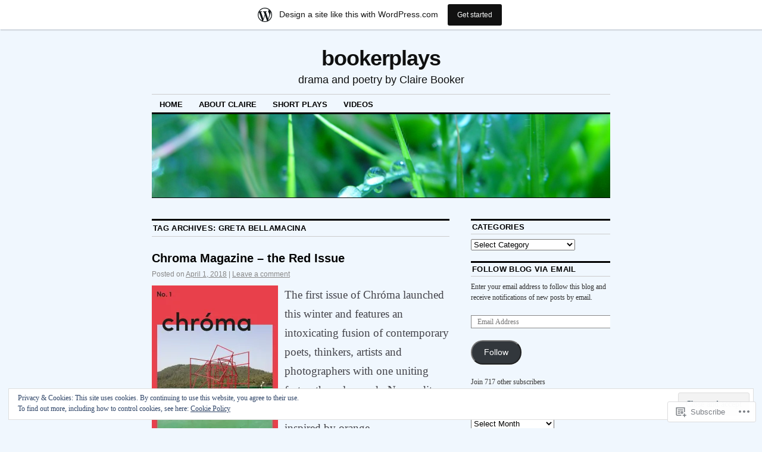

--- FILE ---
content_type: text/html; charset=UTF-8
request_url: https://bookerplays.wordpress.com/tag/greta-bellamacina/
body_size: 24486
content:
<!DOCTYPE html>
<!--[if IE 6]>
<html id="ie6" lang="en">
<![endif]-->
<!--[if IE 8]>
<html id="ie8" lang="en">
<![endif]-->
<!--[if (!IE)]><!-->
<html lang="en">
<!--<![endif]-->

<head>
<meta charset="UTF-8" />
<title>Greta Bellamacina | bookerplays</title>
<link rel="profile" href="http://gmpg.org/xfn/11" />
<link rel="pingback" href="https://bookerplays.wordpress.com/xmlrpc.php" />
<meta name='robots' content='max-image-preview:large' />
<link rel='dns-prefetch' href='//s0.wp.com' />
<link rel='dns-prefetch' href='//af.pubmine.com' />
<link rel="alternate" type="application/rss+xml" title="bookerplays &raquo; Feed" href="https://bookerplays.wordpress.com/feed/" />
<link rel="alternate" type="application/rss+xml" title="bookerplays &raquo; Comments Feed" href="https://bookerplays.wordpress.com/comments/feed/" />
<link rel="alternate" type="application/rss+xml" title="bookerplays &raquo; Greta Bellamacina Tag Feed" href="https://bookerplays.wordpress.com/tag/greta-bellamacina/feed/" />
	<script type="text/javascript">
		/* <![CDATA[ */
		function addLoadEvent(func) {
			var oldonload = window.onload;
			if (typeof window.onload != 'function') {
				window.onload = func;
			} else {
				window.onload = function () {
					oldonload();
					func();
				}
			}
		}
		/* ]]> */
	</script>
	<link crossorigin='anonymous' rel='stylesheet' id='all-css-0-1' href='/_static/??-eJxtjEsOwjAMRC9EMBUoiAXiLG6wojTOR7WjiNuTdoGEYDkz7w30alzJSlkhNVO5+ZAFenh6UgFqYy0xkGHsoJQqo5KA6Ivp6EQO8P+AQxzYQlrRRbOnH3zm4j9CwjWShuzNjCsM9LvZ5Ee6T1c72cvpZs/LG8VZRLg=&cssminify=yes' type='text/css' media='all' />
<style id='wp-emoji-styles-inline-css'>

	img.wp-smiley, img.emoji {
		display: inline !important;
		border: none !important;
		box-shadow: none !important;
		height: 1em !important;
		width: 1em !important;
		margin: 0 0.07em !important;
		vertical-align: -0.1em !important;
		background: none !important;
		padding: 0 !important;
	}
/*# sourceURL=wp-emoji-styles-inline-css */
</style>
<link crossorigin='anonymous' rel='stylesheet' id='all-css-2-1' href='/wp-content/plugins/gutenberg-core/v22.4.2/build/styles/block-library/style.min.css?m=1769608164i&cssminify=yes' type='text/css' media='all' />
<style id='wp-block-library-inline-css'>
.has-text-align-justify {
	text-align:justify;
}
.has-text-align-justify{text-align:justify;}

/*# sourceURL=wp-block-library-inline-css */
</style><style id='global-styles-inline-css'>
:root{--wp--preset--aspect-ratio--square: 1;--wp--preset--aspect-ratio--4-3: 4/3;--wp--preset--aspect-ratio--3-4: 3/4;--wp--preset--aspect-ratio--3-2: 3/2;--wp--preset--aspect-ratio--2-3: 2/3;--wp--preset--aspect-ratio--16-9: 16/9;--wp--preset--aspect-ratio--9-16: 9/16;--wp--preset--color--black: #000000;--wp--preset--color--cyan-bluish-gray: #abb8c3;--wp--preset--color--white: #ffffff;--wp--preset--color--pale-pink: #f78da7;--wp--preset--color--vivid-red: #cf2e2e;--wp--preset--color--luminous-vivid-orange: #ff6900;--wp--preset--color--luminous-vivid-amber: #fcb900;--wp--preset--color--light-green-cyan: #7bdcb5;--wp--preset--color--vivid-green-cyan: #00d084;--wp--preset--color--pale-cyan-blue: #8ed1fc;--wp--preset--color--vivid-cyan-blue: #0693e3;--wp--preset--color--vivid-purple: #9b51e0;--wp--preset--gradient--vivid-cyan-blue-to-vivid-purple: linear-gradient(135deg,rgb(6,147,227) 0%,rgb(155,81,224) 100%);--wp--preset--gradient--light-green-cyan-to-vivid-green-cyan: linear-gradient(135deg,rgb(122,220,180) 0%,rgb(0,208,130) 100%);--wp--preset--gradient--luminous-vivid-amber-to-luminous-vivid-orange: linear-gradient(135deg,rgb(252,185,0) 0%,rgb(255,105,0) 100%);--wp--preset--gradient--luminous-vivid-orange-to-vivid-red: linear-gradient(135deg,rgb(255,105,0) 0%,rgb(207,46,46) 100%);--wp--preset--gradient--very-light-gray-to-cyan-bluish-gray: linear-gradient(135deg,rgb(238,238,238) 0%,rgb(169,184,195) 100%);--wp--preset--gradient--cool-to-warm-spectrum: linear-gradient(135deg,rgb(74,234,220) 0%,rgb(151,120,209) 20%,rgb(207,42,186) 40%,rgb(238,44,130) 60%,rgb(251,105,98) 80%,rgb(254,248,76) 100%);--wp--preset--gradient--blush-light-purple: linear-gradient(135deg,rgb(255,206,236) 0%,rgb(152,150,240) 100%);--wp--preset--gradient--blush-bordeaux: linear-gradient(135deg,rgb(254,205,165) 0%,rgb(254,45,45) 50%,rgb(107,0,62) 100%);--wp--preset--gradient--luminous-dusk: linear-gradient(135deg,rgb(255,203,112) 0%,rgb(199,81,192) 50%,rgb(65,88,208) 100%);--wp--preset--gradient--pale-ocean: linear-gradient(135deg,rgb(255,245,203) 0%,rgb(182,227,212) 50%,rgb(51,167,181) 100%);--wp--preset--gradient--electric-grass: linear-gradient(135deg,rgb(202,248,128) 0%,rgb(113,206,126) 100%);--wp--preset--gradient--midnight: linear-gradient(135deg,rgb(2,3,129) 0%,rgb(40,116,252) 100%);--wp--preset--font-size--small: 13px;--wp--preset--font-size--medium: 20px;--wp--preset--font-size--large: 36px;--wp--preset--font-size--x-large: 42px;--wp--preset--font-family--albert-sans: 'Albert Sans', sans-serif;--wp--preset--font-family--alegreya: Alegreya, serif;--wp--preset--font-family--arvo: Arvo, serif;--wp--preset--font-family--bodoni-moda: 'Bodoni Moda', serif;--wp--preset--font-family--bricolage-grotesque: 'Bricolage Grotesque', sans-serif;--wp--preset--font-family--cabin: Cabin, sans-serif;--wp--preset--font-family--chivo: Chivo, sans-serif;--wp--preset--font-family--commissioner: Commissioner, sans-serif;--wp--preset--font-family--cormorant: Cormorant, serif;--wp--preset--font-family--courier-prime: 'Courier Prime', monospace;--wp--preset--font-family--crimson-pro: 'Crimson Pro', serif;--wp--preset--font-family--dm-mono: 'DM Mono', monospace;--wp--preset--font-family--dm-sans: 'DM Sans', sans-serif;--wp--preset--font-family--dm-serif-display: 'DM Serif Display', serif;--wp--preset--font-family--domine: Domine, serif;--wp--preset--font-family--eb-garamond: 'EB Garamond', serif;--wp--preset--font-family--epilogue: Epilogue, sans-serif;--wp--preset--font-family--fahkwang: Fahkwang, sans-serif;--wp--preset--font-family--figtree: Figtree, sans-serif;--wp--preset--font-family--fira-sans: 'Fira Sans', sans-serif;--wp--preset--font-family--fjalla-one: 'Fjalla One', sans-serif;--wp--preset--font-family--fraunces: Fraunces, serif;--wp--preset--font-family--gabarito: Gabarito, system-ui;--wp--preset--font-family--ibm-plex-mono: 'IBM Plex Mono', monospace;--wp--preset--font-family--ibm-plex-sans: 'IBM Plex Sans', sans-serif;--wp--preset--font-family--ibarra-real-nova: 'Ibarra Real Nova', serif;--wp--preset--font-family--instrument-serif: 'Instrument Serif', serif;--wp--preset--font-family--inter: Inter, sans-serif;--wp--preset--font-family--josefin-sans: 'Josefin Sans', sans-serif;--wp--preset--font-family--jost: Jost, sans-serif;--wp--preset--font-family--libre-baskerville: 'Libre Baskerville', serif;--wp--preset--font-family--libre-franklin: 'Libre Franklin', sans-serif;--wp--preset--font-family--literata: Literata, serif;--wp--preset--font-family--lora: Lora, serif;--wp--preset--font-family--merriweather: Merriweather, serif;--wp--preset--font-family--montserrat: Montserrat, sans-serif;--wp--preset--font-family--newsreader: Newsreader, serif;--wp--preset--font-family--noto-sans-mono: 'Noto Sans Mono', sans-serif;--wp--preset--font-family--nunito: Nunito, sans-serif;--wp--preset--font-family--open-sans: 'Open Sans', sans-serif;--wp--preset--font-family--overpass: Overpass, sans-serif;--wp--preset--font-family--pt-serif: 'PT Serif', serif;--wp--preset--font-family--petrona: Petrona, serif;--wp--preset--font-family--piazzolla: Piazzolla, serif;--wp--preset--font-family--playfair-display: 'Playfair Display', serif;--wp--preset--font-family--plus-jakarta-sans: 'Plus Jakarta Sans', sans-serif;--wp--preset--font-family--poppins: Poppins, sans-serif;--wp--preset--font-family--raleway: Raleway, sans-serif;--wp--preset--font-family--roboto: Roboto, sans-serif;--wp--preset--font-family--roboto-slab: 'Roboto Slab', serif;--wp--preset--font-family--rubik: Rubik, sans-serif;--wp--preset--font-family--rufina: Rufina, serif;--wp--preset--font-family--sora: Sora, sans-serif;--wp--preset--font-family--source-sans-3: 'Source Sans 3', sans-serif;--wp--preset--font-family--source-serif-4: 'Source Serif 4', serif;--wp--preset--font-family--space-mono: 'Space Mono', monospace;--wp--preset--font-family--syne: Syne, sans-serif;--wp--preset--font-family--texturina: Texturina, serif;--wp--preset--font-family--urbanist: Urbanist, sans-serif;--wp--preset--font-family--work-sans: 'Work Sans', sans-serif;--wp--preset--spacing--20: 0.44rem;--wp--preset--spacing--30: 0.67rem;--wp--preset--spacing--40: 1rem;--wp--preset--spacing--50: 1.5rem;--wp--preset--spacing--60: 2.25rem;--wp--preset--spacing--70: 3.38rem;--wp--preset--spacing--80: 5.06rem;--wp--preset--shadow--natural: 6px 6px 9px rgba(0, 0, 0, 0.2);--wp--preset--shadow--deep: 12px 12px 50px rgba(0, 0, 0, 0.4);--wp--preset--shadow--sharp: 6px 6px 0px rgba(0, 0, 0, 0.2);--wp--preset--shadow--outlined: 6px 6px 0px -3px rgb(255, 255, 255), 6px 6px rgb(0, 0, 0);--wp--preset--shadow--crisp: 6px 6px 0px rgb(0, 0, 0);}:where(body) { margin: 0; }:where(.is-layout-flex){gap: 0.5em;}:where(.is-layout-grid){gap: 0.5em;}body .is-layout-flex{display: flex;}.is-layout-flex{flex-wrap: wrap;align-items: center;}.is-layout-flex > :is(*, div){margin: 0;}body .is-layout-grid{display: grid;}.is-layout-grid > :is(*, div){margin: 0;}body{padding-top: 0px;padding-right: 0px;padding-bottom: 0px;padding-left: 0px;}:root :where(.wp-element-button, .wp-block-button__link){background-color: #32373c;border-width: 0;color: #fff;font-family: inherit;font-size: inherit;font-style: inherit;font-weight: inherit;letter-spacing: inherit;line-height: inherit;padding-top: calc(0.667em + 2px);padding-right: calc(1.333em + 2px);padding-bottom: calc(0.667em + 2px);padding-left: calc(1.333em + 2px);text-decoration: none;text-transform: inherit;}.has-black-color{color: var(--wp--preset--color--black) !important;}.has-cyan-bluish-gray-color{color: var(--wp--preset--color--cyan-bluish-gray) !important;}.has-white-color{color: var(--wp--preset--color--white) !important;}.has-pale-pink-color{color: var(--wp--preset--color--pale-pink) !important;}.has-vivid-red-color{color: var(--wp--preset--color--vivid-red) !important;}.has-luminous-vivid-orange-color{color: var(--wp--preset--color--luminous-vivid-orange) !important;}.has-luminous-vivid-amber-color{color: var(--wp--preset--color--luminous-vivid-amber) !important;}.has-light-green-cyan-color{color: var(--wp--preset--color--light-green-cyan) !important;}.has-vivid-green-cyan-color{color: var(--wp--preset--color--vivid-green-cyan) !important;}.has-pale-cyan-blue-color{color: var(--wp--preset--color--pale-cyan-blue) !important;}.has-vivid-cyan-blue-color{color: var(--wp--preset--color--vivid-cyan-blue) !important;}.has-vivid-purple-color{color: var(--wp--preset--color--vivid-purple) !important;}.has-black-background-color{background-color: var(--wp--preset--color--black) !important;}.has-cyan-bluish-gray-background-color{background-color: var(--wp--preset--color--cyan-bluish-gray) !important;}.has-white-background-color{background-color: var(--wp--preset--color--white) !important;}.has-pale-pink-background-color{background-color: var(--wp--preset--color--pale-pink) !important;}.has-vivid-red-background-color{background-color: var(--wp--preset--color--vivid-red) !important;}.has-luminous-vivid-orange-background-color{background-color: var(--wp--preset--color--luminous-vivid-orange) !important;}.has-luminous-vivid-amber-background-color{background-color: var(--wp--preset--color--luminous-vivid-amber) !important;}.has-light-green-cyan-background-color{background-color: var(--wp--preset--color--light-green-cyan) !important;}.has-vivid-green-cyan-background-color{background-color: var(--wp--preset--color--vivid-green-cyan) !important;}.has-pale-cyan-blue-background-color{background-color: var(--wp--preset--color--pale-cyan-blue) !important;}.has-vivid-cyan-blue-background-color{background-color: var(--wp--preset--color--vivid-cyan-blue) !important;}.has-vivid-purple-background-color{background-color: var(--wp--preset--color--vivid-purple) !important;}.has-black-border-color{border-color: var(--wp--preset--color--black) !important;}.has-cyan-bluish-gray-border-color{border-color: var(--wp--preset--color--cyan-bluish-gray) !important;}.has-white-border-color{border-color: var(--wp--preset--color--white) !important;}.has-pale-pink-border-color{border-color: var(--wp--preset--color--pale-pink) !important;}.has-vivid-red-border-color{border-color: var(--wp--preset--color--vivid-red) !important;}.has-luminous-vivid-orange-border-color{border-color: var(--wp--preset--color--luminous-vivid-orange) !important;}.has-luminous-vivid-amber-border-color{border-color: var(--wp--preset--color--luminous-vivid-amber) !important;}.has-light-green-cyan-border-color{border-color: var(--wp--preset--color--light-green-cyan) !important;}.has-vivid-green-cyan-border-color{border-color: var(--wp--preset--color--vivid-green-cyan) !important;}.has-pale-cyan-blue-border-color{border-color: var(--wp--preset--color--pale-cyan-blue) !important;}.has-vivid-cyan-blue-border-color{border-color: var(--wp--preset--color--vivid-cyan-blue) !important;}.has-vivid-purple-border-color{border-color: var(--wp--preset--color--vivid-purple) !important;}.has-vivid-cyan-blue-to-vivid-purple-gradient-background{background: var(--wp--preset--gradient--vivid-cyan-blue-to-vivid-purple) !important;}.has-light-green-cyan-to-vivid-green-cyan-gradient-background{background: var(--wp--preset--gradient--light-green-cyan-to-vivid-green-cyan) !important;}.has-luminous-vivid-amber-to-luminous-vivid-orange-gradient-background{background: var(--wp--preset--gradient--luminous-vivid-amber-to-luminous-vivid-orange) !important;}.has-luminous-vivid-orange-to-vivid-red-gradient-background{background: var(--wp--preset--gradient--luminous-vivid-orange-to-vivid-red) !important;}.has-very-light-gray-to-cyan-bluish-gray-gradient-background{background: var(--wp--preset--gradient--very-light-gray-to-cyan-bluish-gray) !important;}.has-cool-to-warm-spectrum-gradient-background{background: var(--wp--preset--gradient--cool-to-warm-spectrum) !important;}.has-blush-light-purple-gradient-background{background: var(--wp--preset--gradient--blush-light-purple) !important;}.has-blush-bordeaux-gradient-background{background: var(--wp--preset--gradient--blush-bordeaux) !important;}.has-luminous-dusk-gradient-background{background: var(--wp--preset--gradient--luminous-dusk) !important;}.has-pale-ocean-gradient-background{background: var(--wp--preset--gradient--pale-ocean) !important;}.has-electric-grass-gradient-background{background: var(--wp--preset--gradient--electric-grass) !important;}.has-midnight-gradient-background{background: var(--wp--preset--gradient--midnight) !important;}.has-small-font-size{font-size: var(--wp--preset--font-size--small) !important;}.has-medium-font-size{font-size: var(--wp--preset--font-size--medium) !important;}.has-large-font-size{font-size: var(--wp--preset--font-size--large) !important;}.has-x-large-font-size{font-size: var(--wp--preset--font-size--x-large) !important;}.has-albert-sans-font-family{font-family: var(--wp--preset--font-family--albert-sans) !important;}.has-alegreya-font-family{font-family: var(--wp--preset--font-family--alegreya) !important;}.has-arvo-font-family{font-family: var(--wp--preset--font-family--arvo) !important;}.has-bodoni-moda-font-family{font-family: var(--wp--preset--font-family--bodoni-moda) !important;}.has-bricolage-grotesque-font-family{font-family: var(--wp--preset--font-family--bricolage-grotesque) !important;}.has-cabin-font-family{font-family: var(--wp--preset--font-family--cabin) !important;}.has-chivo-font-family{font-family: var(--wp--preset--font-family--chivo) !important;}.has-commissioner-font-family{font-family: var(--wp--preset--font-family--commissioner) !important;}.has-cormorant-font-family{font-family: var(--wp--preset--font-family--cormorant) !important;}.has-courier-prime-font-family{font-family: var(--wp--preset--font-family--courier-prime) !important;}.has-crimson-pro-font-family{font-family: var(--wp--preset--font-family--crimson-pro) !important;}.has-dm-mono-font-family{font-family: var(--wp--preset--font-family--dm-mono) !important;}.has-dm-sans-font-family{font-family: var(--wp--preset--font-family--dm-sans) !important;}.has-dm-serif-display-font-family{font-family: var(--wp--preset--font-family--dm-serif-display) !important;}.has-domine-font-family{font-family: var(--wp--preset--font-family--domine) !important;}.has-eb-garamond-font-family{font-family: var(--wp--preset--font-family--eb-garamond) !important;}.has-epilogue-font-family{font-family: var(--wp--preset--font-family--epilogue) !important;}.has-fahkwang-font-family{font-family: var(--wp--preset--font-family--fahkwang) !important;}.has-figtree-font-family{font-family: var(--wp--preset--font-family--figtree) !important;}.has-fira-sans-font-family{font-family: var(--wp--preset--font-family--fira-sans) !important;}.has-fjalla-one-font-family{font-family: var(--wp--preset--font-family--fjalla-one) !important;}.has-fraunces-font-family{font-family: var(--wp--preset--font-family--fraunces) !important;}.has-gabarito-font-family{font-family: var(--wp--preset--font-family--gabarito) !important;}.has-ibm-plex-mono-font-family{font-family: var(--wp--preset--font-family--ibm-plex-mono) !important;}.has-ibm-plex-sans-font-family{font-family: var(--wp--preset--font-family--ibm-plex-sans) !important;}.has-ibarra-real-nova-font-family{font-family: var(--wp--preset--font-family--ibarra-real-nova) !important;}.has-instrument-serif-font-family{font-family: var(--wp--preset--font-family--instrument-serif) !important;}.has-inter-font-family{font-family: var(--wp--preset--font-family--inter) !important;}.has-josefin-sans-font-family{font-family: var(--wp--preset--font-family--josefin-sans) !important;}.has-jost-font-family{font-family: var(--wp--preset--font-family--jost) !important;}.has-libre-baskerville-font-family{font-family: var(--wp--preset--font-family--libre-baskerville) !important;}.has-libre-franklin-font-family{font-family: var(--wp--preset--font-family--libre-franklin) !important;}.has-literata-font-family{font-family: var(--wp--preset--font-family--literata) !important;}.has-lora-font-family{font-family: var(--wp--preset--font-family--lora) !important;}.has-merriweather-font-family{font-family: var(--wp--preset--font-family--merriweather) !important;}.has-montserrat-font-family{font-family: var(--wp--preset--font-family--montserrat) !important;}.has-newsreader-font-family{font-family: var(--wp--preset--font-family--newsreader) !important;}.has-noto-sans-mono-font-family{font-family: var(--wp--preset--font-family--noto-sans-mono) !important;}.has-nunito-font-family{font-family: var(--wp--preset--font-family--nunito) !important;}.has-open-sans-font-family{font-family: var(--wp--preset--font-family--open-sans) !important;}.has-overpass-font-family{font-family: var(--wp--preset--font-family--overpass) !important;}.has-pt-serif-font-family{font-family: var(--wp--preset--font-family--pt-serif) !important;}.has-petrona-font-family{font-family: var(--wp--preset--font-family--petrona) !important;}.has-piazzolla-font-family{font-family: var(--wp--preset--font-family--piazzolla) !important;}.has-playfair-display-font-family{font-family: var(--wp--preset--font-family--playfair-display) !important;}.has-plus-jakarta-sans-font-family{font-family: var(--wp--preset--font-family--plus-jakarta-sans) !important;}.has-poppins-font-family{font-family: var(--wp--preset--font-family--poppins) !important;}.has-raleway-font-family{font-family: var(--wp--preset--font-family--raleway) !important;}.has-roboto-font-family{font-family: var(--wp--preset--font-family--roboto) !important;}.has-roboto-slab-font-family{font-family: var(--wp--preset--font-family--roboto-slab) !important;}.has-rubik-font-family{font-family: var(--wp--preset--font-family--rubik) !important;}.has-rufina-font-family{font-family: var(--wp--preset--font-family--rufina) !important;}.has-sora-font-family{font-family: var(--wp--preset--font-family--sora) !important;}.has-source-sans-3-font-family{font-family: var(--wp--preset--font-family--source-sans-3) !important;}.has-source-serif-4-font-family{font-family: var(--wp--preset--font-family--source-serif-4) !important;}.has-space-mono-font-family{font-family: var(--wp--preset--font-family--space-mono) !important;}.has-syne-font-family{font-family: var(--wp--preset--font-family--syne) !important;}.has-texturina-font-family{font-family: var(--wp--preset--font-family--texturina) !important;}.has-urbanist-font-family{font-family: var(--wp--preset--font-family--urbanist) !important;}.has-work-sans-font-family{font-family: var(--wp--preset--font-family--work-sans) !important;}
/*# sourceURL=global-styles-inline-css */
</style>

<style id='classic-theme-styles-inline-css'>
.wp-block-button__link{background-color:#32373c;border-radius:9999px;box-shadow:none;color:#fff;font-size:1.125em;padding:calc(.667em + 2px) calc(1.333em + 2px);text-decoration:none}.wp-block-file__button{background:#32373c;color:#fff}.wp-block-accordion-heading{margin:0}.wp-block-accordion-heading__toggle{background-color:inherit!important;color:inherit!important}.wp-block-accordion-heading__toggle:not(:focus-visible){outline:none}.wp-block-accordion-heading__toggle:focus,.wp-block-accordion-heading__toggle:hover{background-color:inherit!important;border:none;box-shadow:none;color:inherit;padding:var(--wp--preset--spacing--20,1em) 0;text-decoration:none}.wp-block-accordion-heading__toggle:focus-visible{outline:auto;outline-offset:0}
/*# sourceURL=/wp-content/plugins/gutenberg-core/v22.4.2/build/styles/block-library/classic.min.css */
</style>
<link crossorigin='anonymous' rel='stylesheet' id='all-css-4-1' href='/_static/??-eJx9kNsOwjAIQH9IRqbL1Afjt3QVJ9pbSqfx72Uu8RLNXgiQc4AWbwlsDIVCweSGnoOgjZ2L9iK4rOpNVYOwT44g07Vq8MBSXgRIuTuqrMgCPwb5Ad6zMmnfJ1NGwtOBDTnyis1pt6QOdF3KJAIaPQ8eyklF+fGmNqahG9cZx4Hw/2H/SA52ouG5dO6qTPrsXtMelfoo56SeIuhnmcIxfBVwdIbzqO79rl43dbtdrZbt+QGphJW2&cssminify=yes' type='text/css' media='all' />
<style id='jetpack-global-styles-frontend-style-inline-css'>
:root { --font-headings: unset; --font-base: unset; --font-headings-default: -apple-system,BlinkMacSystemFont,"Segoe UI",Roboto,Oxygen-Sans,Ubuntu,Cantarell,"Helvetica Neue",sans-serif; --font-base-default: -apple-system,BlinkMacSystemFont,"Segoe UI",Roboto,Oxygen-Sans,Ubuntu,Cantarell,"Helvetica Neue",sans-serif;}
/*# sourceURL=jetpack-global-styles-frontend-style-inline-css */
</style>
<link crossorigin='anonymous' rel='stylesheet' id='all-css-6-1' href='/_static/??-eJyNjcsKAjEMRX/IGtQZBxfip0hMS9sxTYppGfx7H7gRN+7ugcs5sFRHKi1Ig9Jd5R6zGMyhVaTrh8G6QFHfORhYwlvw6P39PbPENZmt4G/ROQuBKWVkxxrVvuBH1lIoz2waILJekF+HUzlupnG3nQ77YZwfuRJIaQ==&cssminify=yes' type='text/css' media='all' />
<script type="text/javascript" id="wpcom-actionbar-placeholder-js-extra">
/* <![CDATA[ */
var actionbardata = {"siteID":"26446041","postID":"0","siteURL":"https://bookerplays.wordpress.com","xhrURL":"https://bookerplays.wordpress.com/wp-admin/admin-ajax.php","nonce":"5a44a49ab0","isLoggedIn":"","statusMessage":"","subsEmailDefault":"instantly","proxyScriptUrl":"https://s0.wp.com/wp-content/js/wpcom-proxy-request.js?m=1513050504i&amp;ver=20211021","i18n":{"followedText":"New posts from this site will now appear in your \u003Ca href=\"https://wordpress.com/reader\"\u003EReader\u003C/a\u003E","foldBar":"Collapse this bar","unfoldBar":"Expand this bar","shortLinkCopied":"Shortlink copied to clipboard."}};
//# sourceURL=wpcom-actionbar-placeholder-js-extra
/* ]]> */
</script>
<script type="text/javascript" id="jetpack-mu-wpcom-settings-js-before">
/* <![CDATA[ */
var JETPACK_MU_WPCOM_SETTINGS = {"assetsUrl":"https://s0.wp.com/wp-content/mu-plugins/jetpack-mu-wpcom-plugin/sun/jetpack_vendor/automattic/jetpack-mu-wpcom/src/build/"};
//# sourceURL=jetpack-mu-wpcom-settings-js-before
/* ]]> */
</script>
<script crossorigin='anonymous' type='text/javascript'  src='/_static/??/wp-content/js/rlt-proxy.js,/wp-content/blog-plugins/wordads-classes/js/cmp/v2/cmp-non-gdpr.js?m=1720530689j'></script>
<script type="text/javascript" id="rlt-proxy-js-after">
/* <![CDATA[ */
	rltInitialize( {"token":null,"iframeOrigins":["https:\/\/widgets.wp.com"]} );
//# sourceURL=rlt-proxy-js-after
/* ]]> */
</script>
<link rel="EditURI" type="application/rsd+xml" title="RSD" href="https://bookerplays.wordpress.com/xmlrpc.php?rsd" />
<meta name="generator" content="WordPress.com" />

<!-- Jetpack Open Graph Tags -->
<meta property="og:type" content="website" />
<meta property="og:title" content="Greta Bellamacina &#8211; bookerplays" />
<meta property="og:url" content="https://bookerplays.wordpress.com/tag/greta-bellamacina/" />
<meta property="og:site_name" content="bookerplays" />
<meta property="og:image" content="https://secure.gravatar.com/blavatar/7efdf4fd2084447320b06837c2de7c754771af04a45c0ddf4cdd3ae24d1eea66?s=200&#038;ts=1769903612" />
<meta property="og:image:width" content="200" />
<meta property="og:image:height" content="200" />
<meta property="og:image:alt" content="" />
<meta property="og:locale" content="en_US" />
<meta property="fb:app_id" content="249643311490" />
<meta name="twitter:creator" content="@Bookerplays" />
<meta name="twitter:site" content="@Bookerplays" />

<!-- End Jetpack Open Graph Tags -->
<link rel="shortcut icon" type="image/x-icon" href="https://secure.gravatar.com/blavatar/7efdf4fd2084447320b06837c2de7c754771af04a45c0ddf4cdd3ae24d1eea66?s=32" sizes="16x16" />
<link rel="icon" type="image/x-icon" href="https://secure.gravatar.com/blavatar/7efdf4fd2084447320b06837c2de7c754771af04a45c0ddf4cdd3ae24d1eea66?s=32" sizes="16x16" />
<link rel="apple-touch-icon" href="https://secure.gravatar.com/blavatar/7efdf4fd2084447320b06837c2de7c754771af04a45c0ddf4cdd3ae24d1eea66?s=114" />
<link rel='openid.server' href='https://bookerplays.wordpress.com/?openidserver=1' />
<link rel='openid.delegate' href='https://bookerplays.wordpress.com/' />
<link rel="search" type="application/opensearchdescription+xml" href="https://bookerplays.wordpress.com/osd.xml" title="bookerplays" />
<link rel="search" type="application/opensearchdescription+xml" href="https://s1.wp.com/opensearch.xml" title="WordPress.com" />
<meta name="theme-color" content="#f0f7fe" />
<meta name="description" content="Posts about Greta Bellamacina written by Claire Booker" />
	<style type="text/css">
			#site-title a,
		#site-description {
			color: #0f1010 !important;
		}
		</style>
	<style type="text/css" id="custom-background-css">
body.custom-background { background-color: #f0f7fe; }
</style>
	<script type="text/javascript">
/* <![CDATA[ */
var wa_client = {}; wa_client.cmd = []; wa_client.config = { 'blog_id': 26446041, 'blog_language': 'en', 'is_wordads': false, 'hosting_type': 0, 'afp_account_id': null, 'afp_host_id': 5038568878849053, 'theme': 'pub/coraline', '_': { 'title': 'Advertisement', 'privacy_settings': 'Privacy Settings' }, 'formats': [ 'belowpost', 'bottom_sticky', 'sidebar_sticky_right', 'sidebar', 'gutenberg_rectangle', 'gutenberg_leaderboard', 'gutenberg_mobile_leaderboard', 'gutenberg_skyscraper' ] };
/* ]]> */
</script>
		<script type="text/javascript">

			window.doNotSellCallback = function() {

				var linkElements = [
					'a[href="https://wordpress.com/?ref=footer_blog"]',
					'a[href="https://wordpress.com/?ref=footer_website"]',
					'a[href="https://wordpress.com/?ref=vertical_footer"]',
					'a[href^="https://wordpress.com/?ref=footer_segment_"]',
				].join(',');

				var dnsLink = document.createElement( 'a' );
				dnsLink.href = 'https://wordpress.com/advertising-program-optout/';
				dnsLink.classList.add( 'do-not-sell-link' );
				dnsLink.rel = 'nofollow';
				dnsLink.style.marginLeft = '0.5em';
				dnsLink.textContent = 'Do Not Sell or Share My Personal Information';

				var creditLinks = document.querySelectorAll( linkElements );

				if ( 0 === creditLinks.length ) {
					return false;
				}

				Array.prototype.forEach.call( creditLinks, function( el ) {
					el.insertAdjacentElement( 'afterend', dnsLink );
				});

				return true;
			};

		</script>
		<script type="text/javascript">
	window.google_analytics_uacct = "UA-52447-2";
</script>

<script type="text/javascript">
	var _gaq = _gaq || [];
	_gaq.push(['_setAccount', 'UA-52447-2']);
	_gaq.push(['_gat._anonymizeIp']);
	_gaq.push(['_setDomainName', 'wordpress.com']);
	_gaq.push(['_initData']);
	_gaq.push(['_trackPageview']);

	(function() {
		var ga = document.createElement('script'); ga.type = 'text/javascript'; ga.async = true;
		ga.src = ('https:' == document.location.protocol ? 'https://ssl' : 'http://www') + '.google-analytics.com/ga.js';
		(document.getElementsByTagName('head')[0] || document.getElementsByTagName('body')[0]).appendChild(ga);
	})();
</script>
<link crossorigin='anonymous' rel='stylesheet' id='all-css-0-3' href='/_static/??-eJyVjssKwkAMRX/INowP1IX4KdKmg6SdScJkQn+/FR/gTpfncjhcmLVB4Rq5QvZGk9+JDcZYtcPpxWDOcCNG6JPgZGAzaSwtmm3g50CWwVM0wK6IW0wf5z382XseckrDir1hIa0kq/tFbSZ+hK/5Eo6H3fkU9mE7Lr2lXSA=&cssminify=yes' type='text/css' media='all' />
</head>

<body class="archive tag tag-greta-bellamacina tag-17522364 custom-background wp-theme-pubcoraline customizer-styles-applied two-column content-sidebar jetpack-reblog-enabled has-marketing-bar has-marketing-bar-theme-coraline">
<div id="container" class="hfeed contain">
	<div id="header">
		<div id="masthead" role="banner">
						<div id="site-title">
				<span>
					<a href="https://bookerplays.wordpress.com/" title="bookerplays" rel="home">bookerplays</a>
				</span>
			</div>
			<div id="site-description">drama and poetry by Claire Booker</div>
		</div><!-- #masthead -->

		<div id="access" role="navigation">
		  			<div class="skip-link screen-reader-text"><a href="#content" title="Skip to content">Skip to content</a></div>
						<div class="menu"><ul>
<li ><a href="https://bookerplays.wordpress.com/">Home</a></li><li class="page_item page-item-2"><a href="https://bookerplays.wordpress.com/about/">About Claire</a></li>
<li class="page_item page-item-678"><a href="https://bookerplays.wordpress.com/short-playsmonologues/">Short Plays</a></li>
<li class="page_item page-item-683"><a href="https://bookerplays.wordpress.com/videos/">Videos</a></li>
</ul></div>
		</div><!-- #access -->

		<div id="branding">
						<a href="https://bookerplays.wordpress.com/">
									<img src="https://s0.wp.com/wp-content/themes/pub/coraline/images/headers/water-drops.jpg?m=1391151011i" width="990" height="180" alt="" />
							</a>
					</div><!-- #branding -->
	</div><!-- #header -->

	<div id="content-box">

<div id="content-container">
	<div id="content" role="main">

		<h1 class="page-title">Tag Archives: <span>Greta Bellamacina</span></h1>

		




			<div id="post-5062" class="post-5062 post type-post status-publish format-standard has-post-thumbnail hentry category-literary-publications category-poems category-poetry-events tag-brighton tag-chiyuma-elliott tag-chroma-magazine tag-claire-booker tag-constantin-preda tag-contemporary-art tag-emma-phillips tag-greta-bellamacina tag-kattie-munnik tag-lydia-bowden tag-mary-chen tag-photography tag-poetry-2 tag-short-stories tag-the-colour-red tag-the-onca-gallery">
			<h2 class="entry-title"><a href="https://bookerplays.wordpress.com/2018/04/01/chroma-magazine-the-red-issue/" rel="bookmark">Chroma Magazine &#8211; the Red&nbsp;Issue</a></h2>

			<div class="entry-meta">
				<span class="meta-prep meta-prep-author">Posted on</span> <a href="https://bookerplays.wordpress.com/2018/04/01/chroma-magazine-the-red-issue/" title="10:27 am" rel="bookmark"><span class="entry-date">April 1, 2018</span></a> <span class="comments-link"><span class="meta-sep">|</span> <a href="https://bookerplays.wordpress.com/2018/04/01/chroma-magazine-the-red-issue/#respond">Leave a comment</a></span>
			</div><!-- .entry-meta -->

				<div class="entry-content">
				<p><span style="display:inline !important;float:none;background-color:transparent;color:#44444a;font-family:'freight-text-pro', serif;font-size:19px;font-style:normal;font-variant:normal;font-weight:400;letter-spacing:normal;orphans:2;text-align:left;text-decoration:none;text-indent:0;text-transform:none;white-space:normal;word-spacing:0;"><img data-attachment-id="5065" data-permalink="https://bookerplays.wordpress.com/2018/04/01/chroma-magazine-the-red-issue/chroma-1-cover/" data-orig-file="https://bookerplays.wordpress.com/wp-content/uploads/2018/04/chroma-1-cover.jpg" data-orig-size="1500,2121" data-comments-opened="1" data-image-meta="{&quot;aperture&quot;:&quot;0&quot;,&quot;credit&quot;:&quot;&quot;,&quot;camera&quot;:&quot;&quot;,&quot;caption&quot;:&quot;&quot;,&quot;created_timestamp&quot;:&quot;0&quot;,&quot;copyright&quot;:&quot;&quot;,&quot;focal_length&quot;:&quot;0&quot;,&quot;iso&quot;:&quot;0&quot;,&quot;shutter_speed&quot;:&quot;0&quot;,&quot;title&quot;:&quot;&quot;,&quot;orientation&quot;:&quot;0&quot;}" data-image-title="Chroma 1 cover" data-image-description="" data-image-caption="" data-medium-file="https://bookerplays.wordpress.com/wp-content/uploads/2018/04/chroma-1-cover.jpg?w=212" data-large-file="https://bookerplays.wordpress.com/wp-content/uploads/2018/04/chroma-1-cover.jpg?w=500" class="alignleft size-medium wp-image-5065" src="https://bookerplays.wordpress.com/wp-content/uploads/2018/04/chroma-1-cover.jpg?w=212&#038;h=300" alt="Chroma 1 cover" width="212" height="300" srcset="https://bookerplays.wordpress.com/wp-content/uploads/2018/04/chroma-1-cover.jpg?w=424 424w, https://bookerplays.wordpress.com/wp-content/uploads/2018/04/chroma-1-cover.jpg?w=212 212w, https://bookerplays.wordpress.com/wp-content/uploads/2018/04/chroma-1-cover.jpg?w=106 106w" sizes="(max-width: 212px) 100vw, 212px" />The first issue of Chróma launched this winter and features an intoxicating fusion of contemporary poets, thinkers, artists and photographers with one uniting factor, the colour red.  Now, editor Emma Phillips is looking for work inspired by orange.</span></p>
<p><span style="display:inline !important;float:none;background-color:transparent;color:#44444a;font-family:'freight-text-pro', serif;font-size:19px;font-style:normal;font-variant:normal;font-weight:400;letter-spacing:normal;orphans:2;text-align:left;text-decoration:none;text-indent:0;text-transform:none;white-space:normal;word-spacing:0;">I was lucky enough to be invited to read at Chróma&#8217;s launch party in Brighton&#8217;s ONCA Gallery where a packed crowd enjoyed a stunning exhibition of photos and printed word material, then listened to poems and specially composed music.  <img data-attachment-id="5067" data-permalink="https://bookerplays.wordpress.com/2018/04/01/chroma-magazine-the-red-issue/chroma-1c/" data-orig-file="https://bookerplays.wordpress.com/wp-content/uploads/2018/04/chroma-1c.jpg" data-orig-size="1944,2592" data-comments-opened="1" data-image-meta="{&quot;aperture&quot;:&quot;2.4&quot;,&quot;credit&quot;:&quot;&quot;,&quot;camera&quot;:&quot;XT1039&quot;,&quot;caption&quot;:&quot;&quot;,&quot;created_timestamp&quot;:&quot;1039348800&quot;,&quot;copyright&quot;:&quot;&quot;,&quot;focal_length&quot;:&quot;3.5&quot;,&quot;iso&quot;:&quot;400&quot;,&quot;shutter_speed&quot;:&quot;0.04166&quot;,&quot;title&quot;:&quot;&quot;,&quot;orientation&quot;:&quot;0&quot;}" data-image-title="Chroma 1c" data-image-description="" data-image-caption="" data-medium-file="https://bookerplays.wordpress.com/wp-content/uploads/2018/04/chroma-1c.jpg?w=225" data-large-file="https://bookerplays.wordpress.com/wp-content/uploads/2018/04/chroma-1c.jpg?w=500" class="alignright size-thumbnail wp-image-5067" src="https://bookerplays.wordpress.com/wp-content/uploads/2018/04/chroma-1c.jpg?w=113&#038;h=150" alt="Chroma 1c" width="113" height="150" srcset="https://bookerplays.wordpress.com/wp-content/uploads/2018/04/chroma-1c.jpg?w=226 226w, https://bookerplays.wordpress.com/wp-content/uploads/2018/04/chroma-1c.jpg?w=113 113w" sizes="(max-width: 113px) 100vw, 113px" /></span></p>
<p><span style="display:inline !important;float:none;background-color:transparent;color:#44444a;font-family:'freight-text-pro', serif;font-size:19px;font-style:normal;font-variant:normal;font-weight:400;letter-spacing:normal;orphans:2;text-align:left;text-decoration:none;text-indent:0;text-transform:none;white-space:normal;word-spacing:0;"><img data-attachment-id="5069" data-permalink="https://bookerplays.wordpress.com/2018/04/01/chroma-magazine-the-red-issue/chroma-1d-2/" data-orig-file="https://bookerplays.wordpress.com/wp-content/uploads/2018/04/chroma-1d.jpg" data-orig-size="1944,2592" data-comments-opened="1" data-image-meta="{&quot;aperture&quot;:&quot;2.4&quot;,&quot;credit&quot;:&quot;&quot;,&quot;camera&quot;:&quot;XT1039&quot;,&quot;caption&quot;:&quot;&quot;,&quot;created_timestamp&quot;:&quot;1039348800&quot;,&quot;copyright&quot;:&quot;&quot;,&quot;focal_length&quot;:&quot;3.5&quot;,&quot;iso&quot;:&quot;500&quot;,&quot;shutter_speed&quot;:&quot;0.02&quot;,&quot;title&quot;:&quot;&quot;,&quot;orientation&quot;:&quot;0&quot;}" data-image-title="Chroma 1d" data-image-description="" data-image-caption="" data-medium-file="https://bookerplays.wordpress.com/wp-content/uploads/2018/04/chroma-1d.jpg?w=225" data-large-file="https://bookerplays.wordpress.com/wp-content/uploads/2018/04/chroma-1d.jpg?w=500" class=" size-thumbnail wp-image-5069 alignleft" src="https://bookerplays.wordpress.com/wp-content/uploads/2018/04/chroma-1d.jpg?w=113&#038;h=150" alt="Chroma 1d" width="113" height="150" srcset="https://bookerplays.wordpress.com/wp-content/uploads/2018/04/chroma-1d.jpg?w=226 226w, https://bookerplays.wordpress.com/wp-content/uploads/2018/04/chroma-1d.jpg?w=113 113w" sizes="(max-width: 113px) 100vw, 113px" />The sheer quality of this inaugural magazine is a ravishment to eyes and brain alike. It&#8217;s a visual wow as well as being elegantly rammed full of intellectual and emotional surprises.  </span></p>
<p><span style="display:inline !important;float:none;background-color:transparent;color:#44444a;font-family:'freight-text-pro', serif;font-size:19px;font-style:normal;font-variant:normal;font-weight:400;letter-spacing:normal;orphans:2;text-align:left;text-decoration:none;text-indent:0;text-transform:none;white-space:normal;word-spacing:0;">My fellow contributors to the first issue include: poets Lydia Bowden, Chiyuma Elliott, Katie Munnik and Constantin Preda; stunning artwork by Karl-Joel Larsson, Darby Milbrath and Coco Davez; and mind-altering photography by Tekla Evelina Severin, Keegan Grandbois, Laurence Philomene, Mary Chen and Sophie Harris-Taylor. There are also in-depth feature articles on subjects as diverse (though thematically linked) as the meat industry, menstrual taboo, self-harm; plus interviews with artists such as Cleon Peterson and film-maker Greta Bellamacina. <img data-attachment-id="5068" data-permalink="https://bookerplays.wordpress.com/2018/04/01/chroma-magazine-the-red-issue/chroma-1-2/" data-orig-file="https://bookerplays.wordpress.com/wp-content/uploads/2018/04/chroma-1.jpg" data-orig-size="1944,2592" data-comments-opened="1" data-image-meta="{&quot;aperture&quot;:&quot;2.4&quot;,&quot;credit&quot;:&quot;&quot;,&quot;camera&quot;:&quot;XT1039&quot;,&quot;caption&quot;:&quot;&quot;,&quot;created_timestamp&quot;:&quot;1039348800&quot;,&quot;copyright&quot;:&quot;&quot;,&quot;focal_length&quot;:&quot;3.5&quot;,&quot;iso&quot;:&quot;400&quot;,&quot;shutter_speed&quot;:&quot;0.04&quot;,&quot;title&quot;:&quot;&quot;,&quot;orientation&quot;:&quot;0&quot;}" data-image-title="Chroma 1" data-image-description="" data-image-caption="" data-medium-file="https://bookerplays.wordpress.com/wp-content/uploads/2018/04/chroma-1.jpg?w=225" data-large-file="https://bookerplays.wordpress.com/wp-content/uploads/2018/04/chroma-1.jpg?w=500" loading="lazy" class=" size-thumbnail wp-image-5068 alignleft" src="https://bookerplays.wordpress.com/wp-content/uploads/2018/04/chroma-1.jpg?w=113&#038;h=150" alt="Chroma 1" width="113" height="150" srcset="https://bookerplays.wordpress.com/wp-content/uploads/2018/04/chroma-1.jpg?w=226 226w, https://bookerplays.wordpress.com/wp-content/uploads/2018/04/chroma-1.jpg?w=113 113w" sizes="(max-width: 113px) 100vw, 113px" /> There&#8217;s even room in Chróma&#8217;s 124 generous sized pages for short-stories by Gwen Myers and Colette Coen.</span></p>
<p>&#8220;2017 was <span style="display:inline !important;float:none;background-color:transparent;color:#44444a;font-family:'freight-text-pro', serif;font-size:19px;font-style:normal;font-variant:normal;font-weight:400;letter-spacing:normal;orphans:2;text-align:left;text-decoration:none;text-indent:0;text-transform:none;white-space:normal;word-spacing:0;">a year of blood, shooting, wild-fire and extreme politics,” says Emma Phillips. &#8220;Despite this, the magazine also explores the beauty of red through its relationship to love, landscape, lipsticks and gender. In the West, red may mean anger, but in the East, it is a sign of vitality and fertility. It is the colour of happiness, worn by brides at their wedding and hung vibrantly across their streets and temples.&#8221; <img data-attachment-id="5070" data-permalink="https://bookerplays.wordpress.com/2018/04/01/chroma-magazine-the-red-issue/chroma-poem/" data-orig-file="https://bookerplays.wordpress.com/wp-content/uploads/2018/04/chroma-poem.jpg" data-orig-size="5906,5906" data-comments-opened="1" data-image-meta="{&quot;aperture&quot;:&quot;0&quot;,&quot;credit&quot;:&quot;&quot;,&quot;camera&quot;:&quot;&quot;,&quot;caption&quot;:&quot;&quot;,&quot;created_timestamp&quot;:&quot;0&quot;,&quot;copyright&quot;:&quot;&quot;,&quot;focal_length&quot;:&quot;0&quot;,&quot;iso&quot;:&quot;0&quot;,&quot;shutter_speed&quot;:&quot;0&quot;,&quot;title&quot;:&quot;&quot;,&quot;orientation&quot;:&quot;0&quot;}" data-image-title="Chroma + poem" data-image-description="" data-image-caption="" data-medium-file="https://bookerplays.wordpress.com/wp-content/uploads/2018/04/chroma-poem.jpg?w=300" data-large-file="https://bookerplays.wordpress.com/wp-content/uploads/2018/04/chroma-poem.jpg?w=500" loading="lazy" class=" size-thumbnail wp-image-5070 alignright" src="https://bookerplays.wordpress.com/wp-content/uploads/2018/04/chroma-poem.jpg?w=150&#038;h=150" alt="Chroma + poem" width="150" height="150" srcset="https://bookerplays.wordpress.com/wp-content/uploads/2018/04/chroma-poem.jpg?w=300 300w, https://bookerplays.wordpress.com/wp-content/uploads/2018/04/chroma-poem.jpg?w=150 150w" sizes="(max-width: 150px) 100vw, 150px" /></span></p>
<p><span style="display:inline !important;float:none;background-color:transparent;color:#44444a;font-family:'freight-text-pro', serif;font-size:19px;font-style:normal;font-variant:normal;font-weight:400;letter-spacing:normal;orphans:2;text-align:left;text-decoration:none;text-indent:0;text-transform:none;white-space:normal;word-spacing:0;">To order your copy of  the Red issue of Chróma, please visit the following link: <a href="http://www.chromamagazine.com">Chroma</a> To submit work inspired by the colour orange, email Emma at submission@chromamagazine.com </span></p>
<div id="jp-post-flair" class="sharedaddy sd-like-enabled sd-sharing-enabled"><div class="sharedaddy sd-sharing-enabled"><div class="robots-nocontent sd-block sd-social sd-social-icon-text sd-sharing"><h3 class="sd-title">Share this:</h3><div class="sd-content"><ul><li class="share-twitter"><a rel="nofollow noopener noreferrer"
				data-shared="sharing-twitter-5062"
				class="share-twitter sd-button share-icon"
				href="https://bookerplays.wordpress.com/2018/04/01/chroma-magazine-the-red-issue/?share=twitter"
				target="_blank"
				aria-labelledby="sharing-twitter-5062"
				>
				<span id="sharing-twitter-5062" hidden>Share on X (Opens in new window)</span>
				<span>X</span>
			</a></li><li class="share-facebook"><a rel="nofollow noopener noreferrer"
				data-shared="sharing-facebook-5062"
				class="share-facebook sd-button share-icon"
				href="https://bookerplays.wordpress.com/2018/04/01/chroma-magazine-the-red-issue/?share=facebook"
				target="_blank"
				aria-labelledby="sharing-facebook-5062"
				>
				<span id="sharing-facebook-5062" hidden>Share on Facebook (Opens in new window)</span>
				<span>Facebook</span>
			</a></li><li class="share-linkedin"><a rel="nofollow noopener noreferrer"
				data-shared="sharing-linkedin-5062"
				class="share-linkedin sd-button share-icon"
				href="https://bookerplays.wordpress.com/2018/04/01/chroma-magazine-the-red-issue/?share=linkedin"
				target="_blank"
				aria-labelledby="sharing-linkedin-5062"
				>
				<span id="sharing-linkedin-5062" hidden>Share on LinkedIn (Opens in new window)</span>
				<span>LinkedIn</span>
			</a></li><li class="share-tumblr"><a rel="nofollow noopener noreferrer"
				data-shared="sharing-tumblr-5062"
				class="share-tumblr sd-button share-icon"
				href="https://bookerplays.wordpress.com/2018/04/01/chroma-magazine-the-red-issue/?share=tumblr"
				target="_blank"
				aria-labelledby="sharing-tumblr-5062"
				>
				<span id="sharing-tumblr-5062" hidden>Share on Tumblr (Opens in new window)</span>
				<span>Tumblr</span>
			</a></li><li class="share-email"><a rel="nofollow noopener noreferrer"
				data-shared="sharing-email-5062"
				class="share-email sd-button share-icon"
				href="mailto:?subject=%5BShared%20Post%5D%20Chroma%20Magazine%20-%20the%20Red%20Issue&#038;body=https%3A%2F%2Fbookerplays.wordpress.com%2F2018%2F04%2F01%2Fchroma-magazine-the-red-issue%2F&#038;share=email"
				target="_blank"
				aria-labelledby="sharing-email-5062"
				data-email-share-error-title="Do you have email set up?" data-email-share-error-text="If you&#039;re having problems sharing via email, you might not have email set up for your browser. You may need to create a new email yourself." data-email-share-nonce="85c5e3a22c" data-email-share-track-url="https://bookerplays.wordpress.com/2018/04/01/chroma-magazine-the-red-issue/?share=email">
				<span id="sharing-email-5062" hidden>Email a link to a friend (Opens in new window)</span>
				<span>Email</span>
			</a></li><li class="share-end"></li></ul></div></div></div><div class='sharedaddy sd-block sd-like jetpack-likes-widget-wrapper jetpack-likes-widget-unloaded' id='like-post-wrapper-26446041-5062-697e95fc40747' data-src='//widgets.wp.com/likes/index.html?ver=20260131#blog_id=26446041&amp;post_id=5062&amp;origin=bookerplays.wordpress.com&amp;obj_id=26446041-5062-697e95fc40747' data-name='like-post-frame-26446041-5062-697e95fc40747' data-title='Like or Reblog'><div class='likes-widget-placeholder post-likes-widget-placeholder' style='height: 55px;'><span class='button'><span>Like</span></span> <span class='loading'>Loading...</span></div><span class='sd-text-color'></span><a class='sd-link-color'></a></div></div>							</div><!-- .entry-content -->
	
			<div class="entry-info">
				<p class="comments-link"><a href="https://bookerplays.wordpress.com/2018/04/01/chroma-magazine-the-red-issue/#respond">Leave a comment</a></p>
													<p class="cat-links">
						<span class="entry-info-prep entry-info-prep-cat-links">Posted in</span> <a href="https://bookerplays.wordpress.com/category/literary-publications/" rel="category tag">Literary publications</a>, <a href="https://bookerplays.wordpress.com/category/poems/" rel="category tag">Poems</a>, <a href="https://bookerplays.wordpress.com/category/poetry-events/" rel="category tag">Poetry Events</a>					</p>
								<p class="tag-links"><span class="entry-info-prep entry-info-prep-tag-links">Tagged</span> <a href="https://bookerplays.wordpress.com/tag/brighton/" rel="tag">Brighton</a>, <a href="https://bookerplays.wordpress.com/tag/chiyuma-elliott/" rel="tag">Chiyuma Elliott</a>, <a href="https://bookerplays.wordpress.com/tag/chroma-magazine/" rel="tag">Chroma Magazine</a>, <a href="https://bookerplays.wordpress.com/tag/claire-booker/" rel="tag">Claire Booker</a>, <a href="https://bookerplays.wordpress.com/tag/constantin-preda/" rel="tag">Constantin Preda</a>, <a href="https://bookerplays.wordpress.com/tag/contemporary-art/" rel="tag">contemporary art</a>, <a href="https://bookerplays.wordpress.com/tag/emma-phillips/" rel="tag">Emma Phillips</a>, <a href="https://bookerplays.wordpress.com/tag/greta-bellamacina/" rel="tag">Greta Bellamacina</a>, <a href="https://bookerplays.wordpress.com/tag/kattie-munnik/" rel="tag">Kattie Munnik</a>, <a href="https://bookerplays.wordpress.com/tag/lydia-bowden/" rel="tag">Lydia Bowden</a>, <a href="https://bookerplays.wordpress.com/tag/mary-chen/" rel="tag">Mary Chen</a>, <a href="https://bookerplays.wordpress.com/tag/photography/" rel="tag">photography</a>, <a href="https://bookerplays.wordpress.com/tag/poetry-2/" rel="tag">Poetry</a>, <a href="https://bookerplays.wordpress.com/tag/short-stories/" rel="tag">short stories</a>, <a href="https://bookerplays.wordpress.com/tag/the-colour-red/" rel="tag">The colour red</a>, <a href="https://bookerplays.wordpress.com/tag/the-onca-gallery/" rel="tag">The ONCA Gallery</a></p>							</div><!-- .entry-info -->
		</div><!-- #post-## -->

		
	

	</div><!-- #content -->
</div><!-- #content-container -->


		
		<div id="primary" class="widget-area" role="complementary">
					<ul class="xoxo">

			<li id="categories-5" class="widget-container widget_categories"><h3 class="widget-title">Categories</h3><form action="https://bookerplays.wordpress.com" method="get"><label class="screen-reader-text" for="cat">Categories</label><select  name='cat' id='cat' class='postform'>
	<option value='-1'>Select Category</option>
	<option class="level-0" value="51409914">Comedy/humour&nbsp;&nbsp;(30)</option>
	<option class="level-0" value="122877">Literary publications&nbsp;&nbsp;(167)</option>
	<option class="level-0" value="43050">Plays&nbsp;&nbsp;(40)</option>
	<option class="level-0" value="423">Poems&nbsp;&nbsp;(179)</option>
	<option class="level-0" value="366484">Poetry Events&nbsp;&nbsp;(64)</option>
	<option class="level-0" value="1085361">Theatre Events&nbsp;&nbsp;(34)</option>
	<option class="level-0" value="1">Uncategorized&nbsp;&nbsp;(2)</option>
	<option class="level-0" value="225620">Women&#8217;s writing&nbsp;&nbsp;(44)</option>
</select>
</form><script type="text/javascript">
/* <![CDATA[ */

( ( dropdownId ) => {
	const dropdown = document.getElementById( dropdownId );
	function onSelectChange() {
		setTimeout( () => {
			if ( 'escape' === dropdown.dataset.lastkey ) {
				return;
			}
			if ( dropdown.value && parseInt( dropdown.value ) > 0 && dropdown instanceof HTMLSelectElement ) {
				dropdown.parentElement.submit();
			}
		}, 250 );
	}
	function onKeyUp( event ) {
		if ( 'Escape' === event.key ) {
			dropdown.dataset.lastkey = 'escape';
		} else {
			delete dropdown.dataset.lastkey;
		}
	}
	function onClick() {
		delete dropdown.dataset.lastkey;
	}
	dropdown.addEventListener( 'keyup', onKeyUp );
	dropdown.addEventListener( 'click', onClick );
	dropdown.addEventListener( 'change', onSelectChange );
})( "cat" );

//# sourceURL=WP_Widget_Categories%3A%3Awidget
/* ]]> */
</script>
</li><li id="blog_subscription-3" class="widget-container widget_blog_subscription jetpack_subscription_widget"><h3 class="widget-title"><label for="subscribe-field">Follow Blog via Email</label></h3>

			<div class="wp-block-jetpack-subscriptions__container">
			<form
				action="https://subscribe.wordpress.com"
				method="post"
				accept-charset="utf-8"
				data-blog="26446041"
				data-post_access_level="everybody"
				id="subscribe-blog"
			>
				<p>Enter your email address to follow this blog and receive notifications of new posts by email.</p>
				<p id="subscribe-email">
					<label
						id="subscribe-field-label"
						for="subscribe-field"
						class="screen-reader-text"
					>
						Email Address:					</label>

					<input
							type="email"
							name="email"
							autocomplete="email"
							
							style="width: 95%; padding: 1px 10px"
							placeholder="Email Address"
							value=""
							id="subscribe-field"
							required
						/>				</p>

				<p id="subscribe-submit"
									>
					<input type="hidden" name="action" value="subscribe"/>
					<input type="hidden" name="blog_id" value="26446041"/>
					<input type="hidden" name="source" value="https://bookerplays.wordpress.com/tag/greta-bellamacina/"/>
					<input type="hidden" name="sub-type" value="widget"/>
					<input type="hidden" name="redirect_fragment" value="subscribe-blog"/>
					<input type="hidden" id="_wpnonce" name="_wpnonce" value="471d2b02e5" />					<button type="submit"
													class="wp-block-button__link"
																	>
						Follow					</button>
				</p>
			</form>
							<div class="wp-block-jetpack-subscriptions__subscount">
					Join 717 other subscribers				</div>
						</div>
			
</li><li id="archives-3" class="widget-container widget_archive"><h3 class="widget-title">Archives</h3>		<label class="screen-reader-text" for="archives-dropdown-3">Archives</label>
		<select id="archives-dropdown-3" name="archive-dropdown">
			
			<option value="">Select Month</option>
				<option value='https://bookerplays.wordpress.com/2026/01/'> January 2026 &nbsp;(1)</option>
	<option value='https://bookerplays.wordpress.com/2025/12/'> December 2025 &nbsp;(1)</option>
	<option value='https://bookerplays.wordpress.com/2025/10/'> October 2025 &nbsp;(1)</option>
	<option value='https://bookerplays.wordpress.com/2025/09/'> September 2025 &nbsp;(1)</option>
	<option value='https://bookerplays.wordpress.com/2025/08/'> August 2025 &nbsp;(1)</option>
	<option value='https://bookerplays.wordpress.com/2025/06/'> June 2025 &nbsp;(2)</option>
	<option value='https://bookerplays.wordpress.com/2025/05/'> May 2025 &nbsp;(1)</option>
	<option value='https://bookerplays.wordpress.com/2025/04/'> April 2025 &nbsp;(1)</option>
	<option value='https://bookerplays.wordpress.com/2025/02/'> February 2025 &nbsp;(2)</option>
	<option value='https://bookerplays.wordpress.com/2025/01/'> January 2025 &nbsp;(1)</option>
	<option value='https://bookerplays.wordpress.com/2024/12/'> December 2024 &nbsp;(1)</option>
	<option value='https://bookerplays.wordpress.com/2024/10/'> October 2024 &nbsp;(1)</option>
	<option value='https://bookerplays.wordpress.com/2024/09/'> September 2024 &nbsp;(2)</option>
	<option value='https://bookerplays.wordpress.com/2024/07/'> July 2024 &nbsp;(1)</option>
	<option value='https://bookerplays.wordpress.com/2024/06/'> June 2024 &nbsp;(1)</option>
	<option value='https://bookerplays.wordpress.com/2024/05/'> May 2024 &nbsp;(1)</option>
	<option value='https://bookerplays.wordpress.com/2024/03/'> March 2024 &nbsp;(1)</option>
	<option value='https://bookerplays.wordpress.com/2024/02/'> February 2024 &nbsp;(1)</option>
	<option value='https://bookerplays.wordpress.com/2023/12/'> December 2023 &nbsp;(1)</option>
	<option value='https://bookerplays.wordpress.com/2023/11/'> November 2023 &nbsp;(1)</option>
	<option value='https://bookerplays.wordpress.com/2023/10/'> October 2023 &nbsp;(1)</option>
	<option value='https://bookerplays.wordpress.com/2023/09/'> September 2023 &nbsp;(1)</option>
	<option value='https://bookerplays.wordpress.com/2023/08/'> August 2023 &nbsp;(1)</option>
	<option value='https://bookerplays.wordpress.com/2023/06/'> June 2023 &nbsp;(1)</option>
	<option value='https://bookerplays.wordpress.com/2023/05/'> May 2023 &nbsp;(1)</option>
	<option value='https://bookerplays.wordpress.com/2023/04/'> April 2023 &nbsp;(1)</option>
	<option value='https://bookerplays.wordpress.com/2023/02/'> February 2023 &nbsp;(1)</option>
	<option value='https://bookerplays.wordpress.com/2023/01/'> January 2023 &nbsp;(1)</option>
	<option value='https://bookerplays.wordpress.com/2022/12/'> December 2022 &nbsp;(1)</option>
	<option value='https://bookerplays.wordpress.com/2022/11/'> November 2022 &nbsp;(2)</option>
	<option value='https://bookerplays.wordpress.com/2022/09/'> September 2022 &nbsp;(1)</option>
	<option value='https://bookerplays.wordpress.com/2022/08/'> August 2022 &nbsp;(2)</option>
	<option value='https://bookerplays.wordpress.com/2022/06/'> June 2022 &nbsp;(2)</option>
	<option value='https://bookerplays.wordpress.com/2022/04/'> April 2022 &nbsp;(2)</option>
	<option value='https://bookerplays.wordpress.com/2022/03/'> March 2022 &nbsp;(1)</option>
	<option value='https://bookerplays.wordpress.com/2022/02/'> February 2022 &nbsp;(1)</option>
	<option value='https://bookerplays.wordpress.com/2022/01/'> January 2022 &nbsp;(1)</option>
	<option value='https://bookerplays.wordpress.com/2021/12/'> December 2021 &nbsp;(2)</option>
	<option value='https://bookerplays.wordpress.com/2021/11/'> November 2021 &nbsp;(1)</option>
	<option value='https://bookerplays.wordpress.com/2021/10/'> October 2021 &nbsp;(1)</option>
	<option value='https://bookerplays.wordpress.com/2021/09/'> September 2021 &nbsp;(1)</option>
	<option value='https://bookerplays.wordpress.com/2021/08/'> August 2021 &nbsp;(2)</option>
	<option value='https://bookerplays.wordpress.com/2021/07/'> July 2021 &nbsp;(1)</option>
	<option value='https://bookerplays.wordpress.com/2021/06/'> June 2021 &nbsp;(1)</option>
	<option value='https://bookerplays.wordpress.com/2021/05/'> May 2021 &nbsp;(2)</option>
	<option value='https://bookerplays.wordpress.com/2021/04/'> April 2021 &nbsp;(2)</option>
	<option value='https://bookerplays.wordpress.com/2021/02/'> February 2021 &nbsp;(1)</option>
	<option value='https://bookerplays.wordpress.com/2021/01/'> January 2021 &nbsp;(2)</option>
	<option value='https://bookerplays.wordpress.com/2020/12/'> December 2020 &nbsp;(2)</option>
	<option value='https://bookerplays.wordpress.com/2020/11/'> November 2020 &nbsp;(1)</option>
	<option value='https://bookerplays.wordpress.com/2020/10/'> October 2020 &nbsp;(2)</option>
	<option value='https://bookerplays.wordpress.com/2020/09/'> September 2020 &nbsp;(2)</option>
	<option value='https://bookerplays.wordpress.com/2020/08/'> August 2020 &nbsp;(1)</option>
	<option value='https://bookerplays.wordpress.com/2020/07/'> July 2020 &nbsp;(2)</option>
	<option value='https://bookerplays.wordpress.com/2020/06/'> June 2020 &nbsp;(1)</option>
	<option value='https://bookerplays.wordpress.com/2020/05/'> May 2020 &nbsp;(2)</option>
	<option value='https://bookerplays.wordpress.com/2020/04/'> April 2020 &nbsp;(2)</option>
	<option value='https://bookerplays.wordpress.com/2020/02/'> February 2020 &nbsp;(1)</option>
	<option value='https://bookerplays.wordpress.com/2020/01/'> January 2020 &nbsp;(1)</option>
	<option value='https://bookerplays.wordpress.com/2019/12/'> December 2019 &nbsp;(2)</option>
	<option value='https://bookerplays.wordpress.com/2019/10/'> October 2019 &nbsp;(1)</option>
	<option value='https://bookerplays.wordpress.com/2019/09/'> September 2019 &nbsp;(1)</option>
	<option value='https://bookerplays.wordpress.com/2019/08/'> August 2019 &nbsp;(1)</option>
	<option value='https://bookerplays.wordpress.com/2019/07/'> July 2019 &nbsp;(2)</option>
	<option value='https://bookerplays.wordpress.com/2019/06/'> June 2019 &nbsp;(1)</option>
	<option value='https://bookerplays.wordpress.com/2019/05/'> May 2019 &nbsp;(1)</option>
	<option value='https://bookerplays.wordpress.com/2019/04/'> April 2019 &nbsp;(1)</option>
	<option value='https://bookerplays.wordpress.com/2019/02/'> February 2019 &nbsp;(1)</option>
	<option value='https://bookerplays.wordpress.com/2019/01/'> January 2019 &nbsp;(3)</option>
	<option value='https://bookerplays.wordpress.com/2018/12/'> December 2018 &nbsp;(2)</option>
	<option value='https://bookerplays.wordpress.com/2018/10/'> October 2018 &nbsp;(1)</option>
	<option value='https://bookerplays.wordpress.com/2018/09/'> September 2018 &nbsp;(1)</option>
	<option value='https://bookerplays.wordpress.com/2018/08/'> August 2018 &nbsp;(1)</option>
	<option value='https://bookerplays.wordpress.com/2018/07/'> July 2018 &nbsp;(2)</option>
	<option value='https://bookerplays.wordpress.com/2018/06/'> June 2018 &nbsp;(1)</option>
	<option value='https://bookerplays.wordpress.com/2018/05/'> May 2018 &nbsp;(2)</option>
	<option value='https://bookerplays.wordpress.com/2018/04/'> April 2018 &nbsp;(1)</option>
	<option value='https://bookerplays.wordpress.com/2018/03/'> March 2018 &nbsp;(1)</option>
	<option value='https://bookerplays.wordpress.com/2018/02/'> February 2018 &nbsp;(2)</option>
	<option value='https://bookerplays.wordpress.com/2017/12/'> December 2017 &nbsp;(1)</option>
	<option value='https://bookerplays.wordpress.com/2017/10/'> October 2017 &nbsp;(1)</option>
	<option value='https://bookerplays.wordpress.com/2017/09/'> September 2017 &nbsp;(1)</option>
	<option value='https://bookerplays.wordpress.com/2017/08/'> August 2017 &nbsp;(3)</option>
	<option value='https://bookerplays.wordpress.com/2017/06/'> June 2017 &nbsp;(1)</option>
	<option value='https://bookerplays.wordpress.com/2017/05/'> May 2017 &nbsp;(1)</option>
	<option value='https://bookerplays.wordpress.com/2017/04/'> April 2017 &nbsp;(1)</option>
	<option value='https://bookerplays.wordpress.com/2017/03/'> March 2017 &nbsp;(1)</option>
	<option value='https://bookerplays.wordpress.com/2017/02/'> February 2017 &nbsp;(1)</option>
	<option value='https://bookerplays.wordpress.com/2017/01/'> January 2017 &nbsp;(1)</option>
	<option value='https://bookerplays.wordpress.com/2016/12/'> December 2016 &nbsp;(1)</option>
	<option value='https://bookerplays.wordpress.com/2016/11/'> November 2016 &nbsp;(1)</option>
	<option value='https://bookerplays.wordpress.com/2016/10/'> October 2016 &nbsp;(1)</option>
	<option value='https://bookerplays.wordpress.com/2016/08/'> August 2016 &nbsp;(1)</option>
	<option value='https://bookerplays.wordpress.com/2016/07/'> July 2016 &nbsp;(1)</option>
	<option value='https://bookerplays.wordpress.com/2016/06/'> June 2016 &nbsp;(2)</option>
	<option value='https://bookerplays.wordpress.com/2016/05/'> May 2016 &nbsp;(2)</option>
	<option value='https://bookerplays.wordpress.com/2016/04/'> April 2016 &nbsp;(3)</option>
	<option value='https://bookerplays.wordpress.com/2016/03/'> March 2016 &nbsp;(2)</option>
	<option value='https://bookerplays.wordpress.com/2016/02/'> February 2016 &nbsp;(2)</option>
	<option value='https://bookerplays.wordpress.com/2016/01/'> January 2016 &nbsp;(1)</option>
	<option value='https://bookerplays.wordpress.com/2015/12/'> December 2015 &nbsp;(2)</option>
	<option value='https://bookerplays.wordpress.com/2015/11/'> November 2015 &nbsp;(2)</option>
	<option value='https://bookerplays.wordpress.com/2015/10/'> October 2015 &nbsp;(2)</option>
	<option value='https://bookerplays.wordpress.com/2015/09/'> September 2015 &nbsp;(1)</option>
	<option value='https://bookerplays.wordpress.com/2015/08/'> August 2015 &nbsp;(1)</option>
	<option value='https://bookerplays.wordpress.com/2015/07/'> July 2015 &nbsp;(2)</option>
	<option value='https://bookerplays.wordpress.com/2015/06/'> June 2015 &nbsp;(2)</option>
	<option value='https://bookerplays.wordpress.com/2015/05/'> May 2015 &nbsp;(1)</option>
	<option value='https://bookerplays.wordpress.com/2015/04/'> April 2015 &nbsp;(1)</option>
	<option value='https://bookerplays.wordpress.com/2015/03/'> March 2015 &nbsp;(2)</option>
	<option value='https://bookerplays.wordpress.com/2015/02/'> February 2015 &nbsp;(2)</option>
	<option value='https://bookerplays.wordpress.com/2014/12/'> December 2014 &nbsp;(2)</option>
	<option value='https://bookerplays.wordpress.com/2014/11/'> November 2014 &nbsp;(2)</option>
	<option value='https://bookerplays.wordpress.com/2014/10/'> October 2014 &nbsp;(2)</option>
	<option value='https://bookerplays.wordpress.com/2014/09/'> September 2014 &nbsp;(2)</option>
	<option value='https://bookerplays.wordpress.com/2014/08/'> August 2014 &nbsp;(1)</option>
	<option value='https://bookerplays.wordpress.com/2014/07/'> July 2014 &nbsp;(2)</option>
	<option value='https://bookerplays.wordpress.com/2014/06/'> June 2014 &nbsp;(1)</option>
	<option value='https://bookerplays.wordpress.com/2014/05/'> May 2014 &nbsp;(1)</option>
	<option value='https://bookerplays.wordpress.com/2014/04/'> April 2014 &nbsp;(2)</option>
	<option value='https://bookerplays.wordpress.com/2014/03/'> March 2014 &nbsp;(2)</option>
	<option value='https://bookerplays.wordpress.com/2014/02/'> February 2014 &nbsp;(1)</option>
	<option value='https://bookerplays.wordpress.com/2014/01/'> January 2014 &nbsp;(1)</option>
	<option value='https://bookerplays.wordpress.com/2013/12/'> December 2013 &nbsp;(3)</option>
	<option value='https://bookerplays.wordpress.com/2013/11/'> November 2013 &nbsp;(3)</option>
	<option value='https://bookerplays.wordpress.com/2013/10/'> October 2013 &nbsp;(2)</option>
	<option value='https://bookerplays.wordpress.com/2013/09/'> September 2013 &nbsp;(1)</option>
	<option value='https://bookerplays.wordpress.com/2013/08/'> August 2013 &nbsp;(1)</option>
	<option value='https://bookerplays.wordpress.com/2013/07/'> July 2013 &nbsp;(2)</option>
	<option value='https://bookerplays.wordpress.com/2013/06/'> June 2013 &nbsp;(3)</option>
	<option value='https://bookerplays.wordpress.com/2013/05/'> May 2013 &nbsp;(1)</option>
	<option value='https://bookerplays.wordpress.com/2013/04/'> April 2013 &nbsp;(2)</option>
	<option value='https://bookerplays.wordpress.com/2013/03/'> March 2013 &nbsp;(3)</option>
	<option value='https://bookerplays.wordpress.com/2013/02/'> February 2013 &nbsp;(2)</option>
	<option value='https://bookerplays.wordpress.com/2013/01/'> January 2013 &nbsp;(1)</option>
	<option value='https://bookerplays.wordpress.com/2012/12/'> December 2012 &nbsp;(2)</option>
	<option value='https://bookerplays.wordpress.com/2012/11/'> November 2012 &nbsp;(2)</option>
	<option value='https://bookerplays.wordpress.com/2012/10/'> October 2012 &nbsp;(3)</option>
	<option value='https://bookerplays.wordpress.com/2012/09/'> September 2012 &nbsp;(1)</option>
	<option value='https://bookerplays.wordpress.com/2012/08/'> August 2012 &nbsp;(3)</option>
	<option value='https://bookerplays.wordpress.com/2012/07/'> July 2012 &nbsp;(2)</option>
	<option value='https://bookerplays.wordpress.com/2012/06/'> June 2012 &nbsp;(2)</option>
	<option value='https://bookerplays.wordpress.com/2012/04/'> April 2012 &nbsp;(2)</option>
	<option value='https://bookerplays.wordpress.com/2012/03/'> March 2012 &nbsp;(3)</option>
	<option value='https://bookerplays.wordpress.com/2012/02/'> February 2012 &nbsp;(1)</option>
	<option value='https://bookerplays.wordpress.com/2011/12/'> December 2011 &nbsp;(1)</option>
	<option value='https://bookerplays.wordpress.com/2011/11/'> November 2011 &nbsp;(2)</option>
	<option value='https://bookerplays.wordpress.com/2011/10/'> October 2011 &nbsp;(1)</option>
	<option value='https://bookerplays.wordpress.com/2011/09/'> September 2011 &nbsp;(2)</option>
	<option value='https://bookerplays.wordpress.com/2011/08/'> August 2011 &nbsp;(2)</option>

		</select>

			<script type="text/javascript">
/* <![CDATA[ */

( ( dropdownId ) => {
	const dropdown = document.getElementById( dropdownId );
	function onSelectChange() {
		setTimeout( () => {
			if ( 'escape' === dropdown.dataset.lastkey ) {
				return;
			}
			if ( dropdown.value ) {
				document.location.href = dropdown.value;
			}
		}, 250 );
	}
	function onKeyUp( event ) {
		if ( 'Escape' === event.key ) {
			dropdown.dataset.lastkey = 'escape';
		} else {
			delete dropdown.dataset.lastkey;
		}
	}
	function onClick() {
		delete dropdown.dataset.lastkey;
	}
	dropdown.addEventListener( 'keyup', onKeyUp );
	dropdown.addEventListener( 'click', onClick );
	dropdown.addEventListener( 'change', onSelectChange );
})( "archives-dropdown-3" );

//# sourceURL=WP_Widget_Archives%3A%3Awidget
/* ]]> */
</script>
</li>
		<li id="recent-posts-3" class="widget-container widget_recent_entries">
		<h3 class="widget-title">Recent Posts</h3>
		<ul>
											<li>
					<a href="https://bookerplays.wordpress.com/2026/01/16/the-alchemy-spoon-black-nore-review/">The Alchemy Spoon + Black Nore&nbsp;Review</a>
									</li>
											<li>
					<a href="https://bookerplays.wordpress.com/2025/12/06/the-dark-horse-and-morning-star/">The Dark Horse and Morning&nbsp;Star</a>
									</li>
											<li>
					<a href="https://bookerplays.wordpress.com/2025/10/30/a-bumper-dreamcatcher-51/">A bumper Dreamcatcher&nbsp;51</a>
									</li>
											<li>
					<a href="https://bookerplays.wordpress.com/2025/09/02/all-that-jazz-and-words-for-the-wild/">All That Jazz and Words for the&nbsp;Wild</a>
									</li>
											<li>
					<a href="https://bookerplays.wordpress.com/2025/08/05/poetry-news-turns-bacchanalian/">Poetry News turns&nbsp;Bacchanalian!</a>
									</li>
					</ul>

		</li>			</ul>
		</div><!-- #primary .widget-area -->

		
			</div><!-- #content-box -->

	<div id="footer" role="contentinfo">
		
		<div id="colophon">
			<span class="generator-link"><a href="https://wordpress.com/?ref=footer_website" rel="nofollow">Create a free website or blog at WordPress.com.</a></span>
					</div><!-- #colophon -->
	</div><!-- #footer -->

</div><!-- #container -->

<!--  -->
<script type="speculationrules">
{"prefetch":[{"source":"document","where":{"and":[{"href_matches":"/*"},{"not":{"href_matches":["/wp-*.php","/wp-admin/*","/files/*","/wp-content/*","/wp-content/plugins/*","/wp-content/themes/pub/coraline/*","/*\\?(.+)"]}},{"not":{"selector_matches":"a[rel~=\"nofollow\"]"}},{"not":{"selector_matches":".no-prefetch, .no-prefetch a"}}]},"eagerness":"conservative"}]}
</script>
<script type="text/javascript" src="//0.gravatar.com/js/hovercards/hovercards.min.js?ver=202605924dcd77a86c6f1d3698ec27fc5da92b28585ddad3ee636c0397cf312193b2a1" id="grofiles-cards-js"></script>
<script type="text/javascript" id="wpgroho-js-extra">
/* <![CDATA[ */
var WPGroHo = {"my_hash":""};
//# sourceURL=wpgroho-js-extra
/* ]]> */
</script>
<script crossorigin='anonymous' type='text/javascript'  src='/wp-content/mu-plugins/gravatar-hovercards/wpgroho.js?m=1610363240i'></script>

	<script>
		// Initialize and attach hovercards to all gravatars
		( function() {
			function init() {
				if ( typeof Gravatar === 'undefined' ) {
					return;
				}

				if ( typeof Gravatar.init !== 'function' ) {
					return;
				}

				Gravatar.profile_cb = function ( hash, id ) {
					WPGroHo.syncProfileData( hash, id );
				};

				Gravatar.my_hash = WPGroHo.my_hash;
				Gravatar.init(
					'body',
					'#wp-admin-bar-my-account',
					{
						i18n: {
							'Edit your profile →': 'Edit your profile →',
							'View profile →': 'View profile →',
							'Contact': 'Contact',
							'Send money': 'Send money',
							'Sorry, we are unable to load this Gravatar profile.': 'Sorry, we are unable to load this Gravatar profile.',
							'Gravatar not found.': 'Gravatar not found.',
							'Too Many Requests.': 'Too Many Requests.',
							'Internal Server Error.': 'Internal Server Error.',
							'Is this you?': 'Is this you?',
							'Claim your free profile.': 'Claim your free profile.',
							'Email': 'Email',
							'Home Phone': 'Home Phone',
							'Work Phone': 'Work Phone',
							'Cell Phone': 'Cell Phone',
							'Contact Form': 'Contact Form',
							'Calendar': 'Calendar',
						},
					}
				);
			}

			if ( document.readyState !== 'loading' ) {
				init();
			} else {
				document.addEventListener( 'DOMContentLoaded', init );
			}
		} )();
	</script>

		<div style="display:none">
	</div>
		<!-- CCPA [start] -->
		<script type="text/javascript">
			( function () {

				var setupPrivacy = function() {

					// Minimal Mozilla Cookie library
					// https://developer.mozilla.org/en-US/docs/Web/API/Document/cookie/Simple_document.cookie_framework
					var cookieLib = window.cookieLib = {getItem:function(e){return e&&decodeURIComponent(document.cookie.replace(new RegExp("(?:(?:^|.*;)\\s*"+encodeURIComponent(e).replace(/[\-\.\+\*]/g,"\\$&")+"\\s*\\=\\s*([^;]*).*$)|^.*$"),"$1"))||null},setItem:function(e,o,n,t,r,i){if(!e||/^(?:expires|max\-age|path|domain|secure)$/i.test(e))return!1;var c="";if(n)switch(n.constructor){case Number:c=n===1/0?"; expires=Fri, 31 Dec 9999 23:59:59 GMT":"; max-age="+n;break;case String:c="; expires="+n;break;case Date:c="; expires="+n.toUTCString()}return"rootDomain"!==r&&".rootDomain"!==r||(r=(".rootDomain"===r?".":"")+document.location.hostname.split(".").slice(-2).join(".")),document.cookie=encodeURIComponent(e)+"="+encodeURIComponent(o)+c+(r?"; domain="+r:"")+(t?"; path="+t:"")+(i?"; secure":""),!0}};

					// Implement IAB USP API.
					window.__uspapi = function( command, version, callback ) {

						// Validate callback.
						if ( typeof callback !== 'function' ) {
							return;
						}

						// Validate the given command.
						if ( command !== 'getUSPData' || version !== 1 ) {
							callback( null, false );
							return;
						}

						// Check for GPC. If set, override any stored cookie.
						if ( navigator.globalPrivacyControl ) {
							callback( { version: 1, uspString: '1YYN' }, true );
							return;
						}

						// Check for cookie.
						var consent = cookieLib.getItem( 'usprivacy' );

						// Invalid cookie.
						if ( null === consent ) {
							callback( null, false );
							return;
						}

						// Everything checks out. Fire the provided callback with the consent data.
						callback( { version: 1, uspString: consent }, true );
					};

					// Initialization.
					document.addEventListener( 'DOMContentLoaded', function() {

						// Internal functions.
						var setDefaultOptInCookie = function() {
							var value = '1YNN';
							var domain = '.wordpress.com' === location.hostname.slice( -14 ) ? '.rootDomain' : location.hostname;
							cookieLib.setItem( 'usprivacy', value, 365 * 24 * 60 * 60, '/', domain );
						};

						var setDefaultOptOutCookie = function() {
							var value = '1YYN';
							var domain = '.wordpress.com' === location.hostname.slice( -14 ) ? '.rootDomain' : location.hostname;
							cookieLib.setItem( 'usprivacy', value, 24 * 60 * 60, '/', domain );
						};

						var setDefaultNotApplicableCookie = function() {
							var value = '1---';
							var domain = '.wordpress.com' === location.hostname.slice( -14 ) ? '.rootDomain' : location.hostname;
							cookieLib.setItem( 'usprivacy', value, 24 * 60 * 60, '/', domain );
						};

						var setCcpaAppliesCookie = function( applies ) {
							var domain = '.wordpress.com' === location.hostname.slice( -14 ) ? '.rootDomain' : location.hostname;
							cookieLib.setItem( 'ccpa_applies', applies, 24 * 60 * 60, '/', domain );
						}

						var maybeCallDoNotSellCallback = function() {
							if ( 'function' === typeof window.doNotSellCallback ) {
								return window.doNotSellCallback();
							}

							return false;
						}

						// Look for usprivacy cookie first.
						var usprivacyCookie = cookieLib.getItem( 'usprivacy' );

						// Found a usprivacy cookie.
						if ( null !== usprivacyCookie ) {

							// If the cookie indicates that CCPA does not apply, then bail.
							if ( '1---' === usprivacyCookie ) {
								return;
							}

							// CCPA applies, so call our callback to add Do Not Sell link to the page.
							maybeCallDoNotSellCallback();

							// We're all done, no more processing needed.
							return;
						}

						// We don't have a usprivacy cookie, so check to see if we have a CCPA applies cookie.
						var ccpaCookie = cookieLib.getItem( 'ccpa_applies' );

						// No CCPA applies cookie found, so we'll need to geolocate if this visitor is from California.
						// This needs to happen client side because we do not have region geo data in our $SERVER headers,
						// only country data -- therefore we can't vary cache on the region.
						if ( null === ccpaCookie ) {

							var request = new XMLHttpRequest();
							request.open( 'GET', 'https://public-api.wordpress.com/geo/', true );

							request.onreadystatechange = function () {
								if ( 4 === this.readyState ) {
									if ( 200 === this.status ) {

										// Got a geo response. Parse out the region data.
										var data = JSON.parse( this.response );
										var region      = data.region ? data.region.toLowerCase() : '';
										var ccpa_applies = ['california', 'colorado', 'connecticut', 'delaware', 'indiana', 'iowa', 'montana', 'new jersey', 'oregon', 'tennessee', 'texas', 'utah', 'virginia'].indexOf( region ) > -1;
										// Set CCPA applies cookie. This keeps us from having to make a geo request too frequently.
										setCcpaAppliesCookie( ccpa_applies );

										// Check if CCPA applies to set the proper usprivacy cookie.
										if ( ccpa_applies ) {
											if ( maybeCallDoNotSellCallback() ) {
												// Do Not Sell link added, so set default opt-in.
												setDefaultOptInCookie();
											} else {
												// Failed showing Do Not Sell link as required, so default to opt-OUT just to be safe.
												setDefaultOptOutCookie();
											}
										} else {
											// CCPA does not apply.
											setDefaultNotApplicableCookie();
										}
									} else {
										// Could not geo, so let's assume for now that CCPA applies to be safe.
										setCcpaAppliesCookie( true );
										if ( maybeCallDoNotSellCallback() ) {
											// Do Not Sell link added, so set default opt-in.
											setDefaultOptInCookie();
										} else {
											// Failed showing Do Not Sell link as required, so default to opt-OUT just to be safe.
											setDefaultOptOutCookie();
										}
									}
								}
							};

							// Send the geo request.
							request.send();
						} else {
							// We found a CCPA applies cookie.
							if ( ccpaCookie === 'true' ) {
								if ( maybeCallDoNotSellCallback() ) {
									// Do Not Sell link added, so set default opt-in.
									setDefaultOptInCookie();
								} else {
									// Failed showing Do Not Sell link as required, so default to opt-OUT just to be safe.
									setDefaultOptOutCookie();
								}
							} else {
								// CCPA does not apply.
								setDefaultNotApplicableCookie();
							}
						}
					} );
				};

				// Kickoff initialization.
				if ( window.defQueue && defQueue.isLOHP && defQueue.isLOHP === 2020 ) {
					defQueue.items.push( setupPrivacy );
				} else {
					setupPrivacy();
				}

			} )();
		</script>

		<!-- CCPA [end] -->
		<div class="widget widget_eu_cookie_law_widget">
<div
	class="hide-on-button ads-active"
	data-hide-timeout="30"
	data-consent-expiration="180"
	id="eu-cookie-law"
	style="display: none"
>
	<form method="post">
		<input type="submit" value="Close and accept" class="accept" />

		Privacy &amp; Cookies: This site uses cookies. By continuing to use this website, you agree to their use. <br />
To find out more, including how to control cookies, see here:
				<a href="https://automattic.com/cookies/" rel="nofollow">
			Cookie Policy		</a>
 </form>
</div>
</div>		<div id="actionbar" dir="ltr" style="display: none;"
			class="actnbr-pub-coraline actnbr-has-follow actnbr-has-actions">
		<ul>
								<li class="actnbr-btn actnbr-hidden">
								<a class="actnbr-action actnbr-actn-follow " href="">
			<svg class="gridicon" height="20" width="20" xmlns="http://www.w3.org/2000/svg" viewBox="0 0 20 20"><path clip-rule="evenodd" d="m4 4.5h12v6.5h1.5v-6.5-1.5h-1.5-12-1.5v1.5 10.5c0 1.1046.89543 2 2 2h7v-1.5h-7c-.27614 0-.5-.2239-.5-.5zm10.5 2h-9v1.5h9zm-5 3h-4v1.5h4zm3.5 1.5h-1v1h1zm-1-1.5h-1.5v1.5 1 1.5h1.5 1 1.5v-1.5-1-1.5h-1.5zm-2.5 2.5h-4v1.5h4zm6.5 1.25h1.5v2.25h2.25v1.5h-2.25v2.25h-1.5v-2.25h-2.25v-1.5h2.25z"  fill-rule="evenodd"></path></svg>
			<span>Subscribe</span>
		</a>
		<a class="actnbr-action actnbr-actn-following  no-display" href="">
			<svg class="gridicon" height="20" width="20" xmlns="http://www.w3.org/2000/svg" viewBox="0 0 20 20"><path fill-rule="evenodd" clip-rule="evenodd" d="M16 4.5H4V15C4 15.2761 4.22386 15.5 4.5 15.5H11.5V17H4.5C3.39543 17 2.5 16.1046 2.5 15V4.5V3H4H16H17.5V4.5V12.5H16V4.5ZM5.5 6.5H14.5V8H5.5V6.5ZM5.5 9.5H9.5V11H5.5V9.5ZM12 11H13V12H12V11ZM10.5 9.5H12H13H14.5V11V12V13.5H13H12H10.5V12V11V9.5ZM5.5 12H9.5V13.5H5.5V12Z" fill="#008A20"></path><path class="following-icon-tick" d="M13.5 16L15.5 18L19 14.5" stroke="#008A20" stroke-width="1.5"></path></svg>
			<span>Subscribed</span>
		</a>
							<div class="actnbr-popover tip tip-top-left actnbr-notice" id="follow-bubble">
							<div class="tip-arrow"></div>
							<div class="tip-inner actnbr-follow-bubble">
															<ul>
											<li class="actnbr-sitename">
			<a href="https://bookerplays.wordpress.com">
				<img loading='lazy' alt='' src='https://secure.gravatar.com/blavatar/7efdf4fd2084447320b06837c2de7c754771af04a45c0ddf4cdd3ae24d1eea66?s=50&#038;d=https%3A%2F%2Fs0.wp.com%2Fi%2Flogo%2Fwpcom-gray-white.png' srcset='https://secure.gravatar.com/blavatar/7efdf4fd2084447320b06837c2de7c754771af04a45c0ddf4cdd3ae24d1eea66?s=50&#038;d=https%3A%2F%2Fs0.wp.com%2Fi%2Flogo%2Fwpcom-gray-white.png 1x, https://secure.gravatar.com/blavatar/7efdf4fd2084447320b06837c2de7c754771af04a45c0ddf4cdd3ae24d1eea66?s=75&#038;d=https%3A%2F%2Fs0.wp.com%2Fi%2Flogo%2Fwpcom-gray-white.png 1.5x, https://secure.gravatar.com/blavatar/7efdf4fd2084447320b06837c2de7c754771af04a45c0ddf4cdd3ae24d1eea66?s=100&#038;d=https%3A%2F%2Fs0.wp.com%2Fi%2Flogo%2Fwpcom-gray-white.png 2x, https://secure.gravatar.com/blavatar/7efdf4fd2084447320b06837c2de7c754771af04a45c0ddf4cdd3ae24d1eea66?s=150&#038;d=https%3A%2F%2Fs0.wp.com%2Fi%2Flogo%2Fwpcom-gray-white.png 3x, https://secure.gravatar.com/blavatar/7efdf4fd2084447320b06837c2de7c754771af04a45c0ddf4cdd3ae24d1eea66?s=200&#038;d=https%3A%2F%2Fs0.wp.com%2Fi%2Flogo%2Fwpcom-gray-white.png 4x' class='avatar avatar-50' height='50' width='50' />				bookerplays			</a>
		</li>
										<div class="actnbr-message no-display"></div>
									<form method="post" action="https://subscribe.wordpress.com" accept-charset="utf-8" style="display: none;">
																						<div class="actnbr-follow-count">Join 143 other subscribers</div>
																					<div>
										<input type="email" name="email" placeholder="Enter your email address" class="actnbr-email-field" aria-label="Enter your email address" />
										</div>
										<input type="hidden" name="action" value="subscribe" />
										<input type="hidden" name="blog_id" value="26446041" />
										<input type="hidden" name="source" value="https://bookerplays.wordpress.com/tag/greta-bellamacina/" />
										<input type="hidden" name="sub-type" value="actionbar-follow" />
										<input type="hidden" id="_wpnonce" name="_wpnonce" value="471d2b02e5" />										<div class="actnbr-button-wrap">
											<button type="submit" value="Sign me up">
												Sign me up											</button>
										</div>
									</form>
									<li class="actnbr-login-nudge">
										<div>
											Already have a WordPress.com account? <a href="https://wordpress.com/log-in?redirect_to=https%3A%2F%2Fbookerplays.wordpress.com%2F2018%2F04%2F01%2Fchroma-magazine-the-red-issue%2F&#038;signup_flow=account">Log in now.</a>										</div>
									</li>
								</ul>
															</div>
						</div>
					</li>
							<li class="actnbr-ellipsis actnbr-hidden">
				<svg class="gridicon gridicons-ellipsis" height="24" width="24" xmlns="http://www.w3.org/2000/svg" viewBox="0 0 24 24"><g><path d="M7 12c0 1.104-.896 2-2 2s-2-.896-2-2 .896-2 2-2 2 .896 2 2zm12-2c-1.104 0-2 .896-2 2s.896 2 2 2 2-.896 2-2-.896-2-2-2zm-7 0c-1.104 0-2 .896-2 2s.896 2 2 2 2-.896 2-2-.896-2-2-2z"/></g></svg>				<div class="actnbr-popover tip tip-top-left actnbr-more">
					<div class="tip-arrow"></div>
					<div class="tip-inner">
						<ul>
								<li class="actnbr-sitename">
			<a href="https://bookerplays.wordpress.com">
				<img loading='lazy' alt='' src='https://secure.gravatar.com/blavatar/7efdf4fd2084447320b06837c2de7c754771af04a45c0ddf4cdd3ae24d1eea66?s=50&#038;d=https%3A%2F%2Fs0.wp.com%2Fi%2Flogo%2Fwpcom-gray-white.png' srcset='https://secure.gravatar.com/blavatar/7efdf4fd2084447320b06837c2de7c754771af04a45c0ddf4cdd3ae24d1eea66?s=50&#038;d=https%3A%2F%2Fs0.wp.com%2Fi%2Flogo%2Fwpcom-gray-white.png 1x, https://secure.gravatar.com/blavatar/7efdf4fd2084447320b06837c2de7c754771af04a45c0ddf4cdd3ae24d1eea66?s=75&#038;d=https%3A%2F%2Fs0.wp.com%2Fi%2Flogo%2Fwpcom-gray-white.png 1.5x, https://secure.gravatar.com/blavatar/7efdf4fd2084447320b06837c2de7c754771af04a45c0ddf4cdd3ae24d1eea66?s=100&#038;d=https%3A%2F%2Fs0.wp.com%2Fi%2Flogo%2Fwpcom-gray-white.png 2x, https://secure.gravatar.com/blavatar/7efdf4fd2084447320b06837c2de7c754771af04a45c0ddf4cdd3ae24d1eea66?s=150&#038;d=https%3A%2F%2Fs0.wp.com%2Fi%2Flogo%2Fwpcom-gray-white.png 3x, https://secure.gravatar.com/blavatar/7efdf4fd2084447320b06837c2de7c754771af04a45c0ddf4cdd3ae24d1eea66?s=200&#038;d=https%3A%2F%2Fs0.wp.com%2Fi%2Flogo%2Fwpcom-gray-white.png 4x' class='avatar avatar-50' height='50' width='50' />				bookerplays			</a>
		</li>
								<li class="actnbr-folded-follow">
										<a class="actnbr-action actnbr-actn-follow " href="">
			<svg class="gridicon" height="20" width="20" xmlns="http://www.w3.org/2000/svg" viewBox="0 0 20 20"><path clip-rule="evenodd" d="m4 4.5h12v6.5h1.5v-6.5-1.5h-1.5-12-1.5v1.5 10.5c0 1.1046.89543 2 2 2h7v-1.5h-7c-.27614 0-.5-.2239-.5-.5zm10.5 2h-9v1.5h9zm-5 3h-4v1.5h4zm3.5 1.5h-1v1h1zm-1-1.5h-1.5v1.5 1 1.5h1.5 1 1.5v-1.5-1-1.5h-1.5zm-2.5 2.5h-4v1.5h4zm6.5 1.25h1.5v2.25h2.25v1.5h-2.25v2.25h-1.5v-2.25h-2.25v-1.5h2.25z"  fill-rule="evenodd"></path></svg>
			<span>Subscribe</span>
		</a>
		<a class="actnbr-action actnbr-actn-following  no-display" href="">
			<svg class="gridicon" height="20" width="20" xmlns="http://www.w3.org/2000/svg" viewBox="0 0 20 20"><path fill-rule="evenodd" clip-rule="evenodd" d="M16 4.5H4V15C4 15.2761 4.22386 15.5 4.5 15.5H11.5V17H4.5C3.39543 17 2.5 16.1046 2.5 15V4.5V3H4H16H17.5V4.5V12.5H16V4.5ZM5.5 6.5H14.5V8H5.5V6.5ZM5.5 9.5H9.5V11H5.5V9.5ZM12 11H13V12H12V11ZM10.5 9.5H12H13H14.5V11V12V13.5H13H12H10.5V12V11V9.5ZM5.5 12H9.5V13.5H5.5V12Z" fill="#008A20"></path><path class="following-icon-tick" d="M13.5 16L15.5 18L19 14.5" stroke="#008A20" stroke-width="1.5"></path></svg>
			<span>Subscribed</span>
		</a>
								</li>
														<li class="actnbr-signup"><a href="https://wordpress.com/start/">Sign up</a></li>
							<li class="actnbr-login"><a href="https://wordpress.com/log-in?redirect_to=https%3A%2F%2Fbookerplays.wordpress.com%2F2018%2F04%2F01%2Fchroma-magazine-the-red-issue%2F&#038;signup_flow=account">Log in</a></li>
															<li class="flb-report">
									<a href="https://wordpress.com/abuse/?report_url=https://bookerplays.wordpress.com" target="_blank" rel="noopener noreferrer">
										Report this content									</a>
								</li>
															<li class="actnbr-reader">
									<a href="https://wordpress.com/reader/feeds/968378">
										View site in Reader									</a>
								</li>
															<li class="actnbr-subs">
									<a href="https://subscribe.wordpress.com/">Manage subscriptions</a>
								</li>
																<li class="actnbr-fold"><a href="">Collapse this bar</a></li>
														</ul>
					</div>
				</div>
			</li>
		</ul>
	</div>
	
<script>
window.addEventListener( "DOMContentLoaded", function( event ) {
	var link = document.createElement( "link" );
	link.href = "/wp-content/mu-plugins/actionbar/actionbar.css?v=20250116";
	link.type = "text/css";
	link.rel = "stylesheet";
	document.head.appendChild( link );

	var script = document.createElement( "script" );
	script.src = "/wp-content/mu-plugins/actionbar/actionbar.js?v=20250204";
	document.body.appendChild( script );
} );
</script>

			<div id="jp-carousel-loading-overlay">
			<div id="jp-carousel-loading-wrapper">
				<span id="jp-carousel-library-loading">&nbsp;</span>
			</div>
		</div>
		<div class="jp-carousel-overlay" style="display: none;">

		<div class="jp-carousel-container">
			<!-- The Carousel Swiper -->
			<div
				class="jp-carousel-wrap swiper jp-carousel-swiper-container jp-carousel-transitions"
				itemscope
				itemtype="https://schema.org/ImageGallery">
				<div class="jp-carousel swiper-wrapper"></div>
				<div class="jp-swiper-button-prev swiper-button-prev">
					<svg width="25" height="24" viewBox="0 0 25 24" fill="none" xmlns="http://www.w3.org/2000/svg">
						<mask id="maskPrev" mask-type="alpha" maskUnits="userSpaceOnUse" x="8" y="6" width="9" height="12">
							<path d="M16.2072 16.59L11.6496 12L16.2072 7.41L14.8041 6L8.8335 12L14.8041 18L16.2072 16.59Z" fill="white"/>
						</mask>
						<g mask="url(#maskPrev)">
							<rect x="0.579102" width="23.8823" height="24" fill="#FFFFFF"/>
						</g>
					</svg>
				</div>
				<div class="jp-swiper-button-next swiper-button-next">
					<svg width="25" height="24" viewBox="0 0 25 24" fill="none" xmlns="http://www.w3.org/2000/svg">
						<mask id="maskNext" mask-type="alpha" maskUnits="userSpaceOnUse" x="8" y="6" width="8" height="12">
							<path d="M8.59814 16.59L13.1557 12L8.59814 7.41L10.0012 6L15.9718 12L10.0012 18L8.59814 16.59Z" fill="white"/>
						</mask>
						<g mask="url(#maskNext)">
							<rect x="0.34375" width="23.8822" height="24" fill="#FFFFFF"/>
						</g>
					</svg>
				</div>
			</div>
			<!-- The main close buton -->
			<div class="jp-carousel-close-hint">
				<svg width="25" height="24" viewBox="0 0 25 24" fill="none" xmlns="http://www.w3.org/2000/svg">
					<mask id="maskClose" mask-type="alpha" maskUnits="userSpaceOnUse" x="5" y="5" width="15" height="14">
						<path d="M19.3166 6.41L17.9135 5L12.3509 10.59L6.78834 5L5.38525 6.41L10.9478 12L5.38525 17.59L6.78834 19L12.3509 13.41L17.9135 19L19.3166 17.59L13.754 12L19.3166 6.41Z" fill="white"/>
					</mask>
					<g mask="url(#maskClose)">
						<rect x="0.409668" width="23.8823" height="24" fill="#FFFFFF"/>
					</g>
				</svg>
			</div>
			<!-- Image info, comments and meta -->
			<div class="jp-carousel-info">
				<div class="jp-carousel-info-footer">
					<div class="jp-carousel-pagination-container">
						<div class="jp-swiper-pagination swiper-pagination"></div>
						<div class="jp-carousel-pagination"></div>
					</div>
					<div class="jp-carousel-photo-title-container">
						<h2 class="jp-carousel-photo-caption"></h2>
					</div>
					<div class="jp-carousel-photo-icons-container">
						<a href="#" class="jp-carousel-icon-btn jp-carousel-icon-info" aria-label="Toggle photo metadata visibility">
							<span class="jp-carousel-icon">
								<svg width="25" height="24" viewBox="0 0 25 24" fill="none" xmlns="http://www.w3.org/2000/svg">
									<mask id="maskInfo" mask-type="alpha" maskUnits="userSpaceOnUse" x="2" y="2" width="21" height="20">
										<path fill-rule="evenodd" clip-rule="evenodd" d="M12.7537 2C7.26076 2 2.80273 6.48 2.80273 12C2.80273 17.52 7.26076 22 12.7537 22C18.2466 22 22.7046 17.52 22.7046 12C22.7046 6.48 18.2466 2 12.7537 2ZM11.7586 7V9H13.7488V7H11.7586ZM11.7586 11V17H13.7488V11H11.7586ZM4.79292 12C4.79292 16.41 8.36531 20 12.7537 20C17.142 20 20.7144 16.41 20.7144 12C20.7144 7.59 17.142 4 12.7537 4C8.36531 4 4.79292 7.59 4.79292 12Z" fill="white"/>
									</mask>
									<g mask="url(#maskInfo)">
										<rect x="0.8125" width="23.8823" height="24" fill="#FFFFFF"/>
									</g>
								</svg>
							</span>
						</a>
												<a href="#" class="jp-carousel-icon-btn jp-carousel-icon-comments" aria-label="Toggle photo comments visibility">
							<span class="jp-carousel-icon">
								<svg width="25" height="24" viewBox="0 0 25 24" fill="none" xmlns="http://www.w3.org/2000/svg">
									<mask id="maskComments" mask-type="alpha" maskUnits="userSpaceOnUse" x="2" y="2" width="21" height="20">
										<path fill-rule="evenodd" clip-rule="evenodd" d="M4.3271 2H20.2486C21.3432 2 22.2388 2.9 22.2388 4V16C22.2388 17.1 21.3432 18 20.2486 18H6.31729L2.33691 22V4C2.33691 2.9 3.2325 2 4.3271 2ZM6.31729 16H20.2486V4H4.3271V18L6.31729 16Z" fill="white"/>
									</mask>
									<g mask="url(#maskComments)">
										<rect x="0.34668" width="23.8823" height="24" fill="#FFFFFF"/>
									</g>
								</svg>

								<span class="jp-carousel-has-comments-indicator" aria-label="This image has comments."></span>
							</span>
						</a>
											</div>
				</div>
				<div class="jp-carousel-info-extra">
					<div class="jp-carousel-info-content-wrapper">
						<div class="jp-carousel-photo-title-container">
							<h2 class="jp-carousel-photo-title"></h2>
						</div>
						<div class="jp-carousel-comments-wrapper">
															<div id="jp-carousel-comments-loading">
									<span>Loading Comments...</span>
								</div>
								<div class="jp-carousel-comments"></div>
								<div id="jp-carousel-comment-form-container">
									<span id="jp-carousel-comment-form-spinner">&nbsp;</span>
									<div id="jp-carousel-comment-post-results"></div>
																														<form id="jp-carousel-comment-form">
												<label for="jp-carousel-comment-form-comment-field" class="screen-reader-text">Write a Comment...</label>
												<textarea
													name="comment"
													class="jp-carousel-comment-form-field jp-carousel-comment-form-textarea"
													id="jp-carousel-comment-form-comment-field"
													placeholder="Write a Comment..."
												></textarea>
												<div id="jp-carousel-comment-form-submit-and-info-wrapper">
													<div id="jp-carousel-comment-form-commenting-as">
																													<fieldset>
																<label for="jp-carousel-comment-form-email-field">Email (Required)</label>
																<input type="text" name="email" class="jp-carousel-comment-form-field jp-carousel-comment-form-text-field" id="jp-carousel-comment-form-email-field" />
															</fieldset>
															<fieldset>
																<label for="jp-carousel-comment-form-author-field">Name (Required)</label>
																<input type="text" name="author" class="jp-carousel-comment-form-field jp-carousel-comment-form-text-field" id="jp-carousel-comment-form-author-field" />
															</fieldset>
															<fieldset>
																<label for="jp-carousel-comment-form-url-field">Website</label>
																<input type="text" name="url" class="jp-carousel-comment-form-field jp-carousel-comment-form-text-field" id="jp-carousel-comment-form-url-field" />
															</fieldset>
																											</div>
													<input
														type="submit"
														name="submit"
														class="jp-carousel-comment-form-button"
														id="jp-carousel-comment-form-button-submit"
														value="Post Comment" />
												</div>
											</form>
																											</div>
													</div>
						<div class="jp-carousel-image-meta">
							<div class="jp-carousel-title-and-caption">
								<div class="jp-carousel-photo-info">
									<h3 class="jp-carousel-caption" itemprop="caption description"></h3>
								</div>

								<div class="jp-carousel-photo-description"></div>
							</div>
							<ul class="jp-carousel-image-exif" style="display: none;"></ul>
							<a class="jp-carousel-image-download" href="#" target="_blank" style="display: none;">
								<svg width="25" height="24" viewBox="0 0 25 24" fill="none" xmlns="http://www.w3.org/2000/svg">
									<mask id="mask0" mask-type="alpha" maskUnits="userSpaceOnUse" x="3" y="3" width="19" height="18">
										<path fill-rule="evenodd" clip-rule="evenodd" d="M5.84615 5V19H19.7775V12H21.7677V19C21.7677 20.1 20.8721 21 19.7775 21H5.84615C4.74159 21 3.85596 20.1 3.85596 19V5C3.85596 3.9 4.74159 3 5.84615 3H12.8118V5H5.84615ZM14.802 5V3H21.7677V10H19.7775V6.41L9.99569 16.24L8.59261 14.83L18.3744 5H14.802Z" fill="white"/>
									</mask>
									<g mask="url(#mask0)">
										<rect x="0.870605" width="23.8823" height="24" fill="#FFFFFF"/>
									</g>
								</svg>
								<span class="jp-carousel-download-text"></span>
							</a>
							<div class="jp-carousel-image-map" style="display: none;"></div>
						</div>
					</div>
				</div>
			</div>
		</div>

		</div>
		
	<script type="text/javascript">
		window.WPCOM_sharing_counts = {"https://bookerplays.wordpress.com/2018/04/01/chroma-magazine-the-red-issue/":5062};
	</script>
				
	<script type="text/javascript">
		(function () {
			var wpcom_reblog = {
				source: 'toolbar',

				toggle_reblog_box_flair: function (obj_id, post_id) {

					// Go to site selector. This will redirect to their blog if they only have one.
					const postEndpoint = `https://wordpress.com/post`;

					// Ideally we would use the permalink here, but fortunately this will be replaced with the 
					// post permalink in the editor.
					const originalURL = `${ document.location.href }?page_id=${ post_id }`; 
					
					const url =
						postEndpoint +
						'?url=' +
						encodeURIComponent( originalURL ) +
						'&is_post_share=true' +
						'&v=5';

					const redirect = function () {
						if (
							! window.open( url, '_blank' )
						) {
							location.href = url;
						}
					};

					if ( /Firefox/.test( navigator.userAgent ) ) {
						setTimeout( redirect, 0 );
					} else {
						redirect();
					}
				},
			};

			window.wpcom_reblog = wpcom_reblog;
		})();
	</script>
<script type="text/javascript" id="jetpack-carousel-js-extra">
/* <![CDATA[ */
var jetpackSwiperLibraryPath = {"url":"/wp-content/mu-plugins/jetpack-plugin/sun/_inc/blocks/swiper.js"};
var jetpackCarouselStrings = {"widths":[370,700,1000,1200,1400,2000],"is_logged_in":"","lang":"en","ajaxurl":"https://bookerplays.wordpress.com/wp-admin/admin-ajax.php","nonce":"c3160d4304","display_exif":"1","display_comments":"1","single_image_gallery":"1","single_image_gallery_media_file":"","background_color":"black","comment":"Comment","post_comment":"Post Comment","write_comment":"Write a Comment...","loading_comments":"Loading Comments...","image_label":"Open image in full-screen.","download_original":"View full size \u003Cspan class=\"photo-size\"\u003E{0}\u003Cspan class=\"photo-size-times\"\u003E\u00d7\u003C/span\u003E{1}\u003C/span\u003E","no_comment_text":"Please be sure to submit some text with your comment.","no_comment_email":"Please provide an email address to comment.","no_comment_author":"Please provide your name to comment.","comment_post_error":"Sorry, but there was an error posting your comment. Please try again later.","comment_approved":"Your comment was approved.","comment_unapproved":"Your comment is in moderation.","camera":"Camera","aperture":"Aperture","shutter_speed":"Shutter Speed","focal_length":"Focal Length","copyright":"Copyright","comment_registration":"0","require_name_email":"1","login_url":"https://bookerplays.wordpress.com/wp-login.php?redirect_to=https%3A%2F%2Fbookerplays.wordpress.com%2F2018%2F04%2F01%2Fchroma-magazine-the-red-issue%2F","blog_id":"26446041","meta_data":["camera","aperture","shutter_speed","focal_length","copyright"],"stats_query_args":"blog=26446041&v=wpcom&tz=0&user_id=0&arch_tag=greta-bellamacina&arch_results=1&subd=bookerplays","is_public":"1"};
//# sourceURL=jetpack-carousel-js-extra
/* ]]> */
</script>
<script type="text/javascript" id="sharing-js-js-extra">
/* <![CDATA[ */
var sharing_js_options = {"lang":"en","counts":"1","is_stats_active":"1"};
//# sourceURL=sharing-js-js-extra
/* ]]> */
</script>
<script crossorigin='anonymous' type='text/javascript'  src='/_static/??-eJydkEsOwjAMRC9EsECC0gXiKMgkVprW+VAnVNyeCFFALLpg5xm/sUaGKSkdQ6aQ4cLRqsTFuiAwxdGgEaUZRUigrxZmVrftupcVfMV8+YScsZQFqNRtHBwpxgky+cSY6cdfuMNuqPS1UKEOg2EaF+CeckI9vDRICXB2QcOlODagcYxFiN/YbKy9CwtXZ0xNSUf/I/9uIx2OVP9q7s/RBfuqcfLHTbPfHNq22e37B/SzmAo='></script>
<script type="text/javascript" id="sharing-js-js-after">
/* <![CDATA[ */
var windowOpen;
			( function () {
				function matches( el, sel ) {
					return !! (
						el.matches && el.matches( sel ) ||
						el.msMatchesSelector && el.msMatchesSelector( sel )
					);
				}

				document.body.addEventListener( 'click', function ( event ) {
					if ( ! event.target ) {
						return;
					}

					var el;
					if ( matches( event.target, 'a.share-twitter' ) ) {
						el = event.target;
					} else if ( event.target.parentNode && matches( event.target.parentNode, 'a.share-twitter' ) ) {
						el = event.target.parentNode;
					}

					if ( el ) {
						event.preventDefault();

						// If there's another sharing window open, close it.
						if ( typeof windowOpen !== 'undefined' ) {
							windowOpen.close();
						}
						windowOpen = window.open( el.getAttribute( 'href' ), 'wpcomtwitter', 'menubar=1,resizable=1,width=600,height=350' );
						return false;
					}
				} );
			} )();
var windowOpen;
			( function () {
				function matches( el, sel ) {
					return !! (
						el.matches && el.matches( sel ) ||
						el.msMatchesSelector && el.msMatchesSelector( sel )
					);
				}

				document.body.addEventListener( 'click', function ( event ) {
					if ( ! event.target ) {
						return;
					}

					var el;
					if ( matches( event.target, 'a.share-facebook' ) ) {
						el = event.target;
					} else if ( event.target.parentNode && matches( event.target.parentNode, 'a.share-facebook' ) ) {
						el = event.target.parentNode;
					}

					if ( el ) {
						event.preventDefault();

						// If there's another sharing window open, close it.
						if ( typeof windowOpen !== 'undefined' ) {
							windowOpen.close();
						}
						windowOpen = window.open( el.getAttribute( 'href' ), 'wpcomfacebook', 'menubar=1,resizable=1,width=600,height=400' );
						return false;
					}
				} );
			} )();
var windowOpen;
			( function () {
				function matches( el, sel ) {
					return !! (
						el.matches && el.matches( sel ) ||
						el.msMatchesSelector && el.msMatchesSelector( sel )
					);
				}

				document.body.addEventListener( 'click', function ( event ) {
					if ( ! event.target ) {
						return;
					}

					var el;
					if ( matches( event.target, 'a.share-linkedin' ) ) {
						el = event.target;
					} else if ( event.target.parentNode && matches( event.target.parentNode, 'a.share-linkedin' ) ) {
						el = event.target.parentNode;
					}

					if ( el ) {
						event.preventDefault();

						// If there's another sharing window open, close it.
						if ( typeof windowOpen !== 'undefined' ) {
							windowOpen.close();
						}
						windowOpen = window.open( el.getAttribute( 'href' ), 'wpcomlinkedin', 'menubar=1,resizable=1,width=580,height=450' );
						return false;
					}
				} );
			} )();
var windowOpen;
			( function () {
				function matches( el, sel ) {
					return !! (
						el.matches && el.matches( sel ) ||
						el.msMatchesSelector && el.msMatchesSelector( sel )
					);
				}

				document.body.addEventListener( 'click', function ( event ) {
					if ( ! event.target ) {
						return;
					}

					var el;
					if ( matches( event.target, 'a.share-tumblr' ) ) {
						el = event.target;
					} else if ( event.target.parentNode && matches( event.target.parentNode, 'a.share-tumblr' ) ) {
						el = event.target.parentNode;
					}

					if ( el ) {
						event.preventDefault();

						// If there's another sharing window open, close it.
						if ( typeof windowOpen !== 'undefined' ) {
							windowOpen.close();
						}
						windowOpen = window.open( el.getAttribute( 'href' ), 'wpcomtumblr', 'menubar=1,resizable=1,width=450,height=450' );
						return false;
					}
				} );
			} )();
//# sourceURL=sharing-js-js-after
/* ]]> */
</script>
<script id="wp-emoji-settings" type="application/json">
{"baseUrl":"https://s0.wp.com/wp-content/mu-plugins/wpcom-smileys/twemoji/2/72x72/","ext":".png","svgUrl":"https://s0.wp.com/wp-content/mu-plugins/wpcom-smileys/twemoji/2/svg/","svgExt":".svg","source":{"concatemoji":"/wp-includes/js/wp-emoji-release.min.js?m=1764078722i&ver=6.9-RC2-61304"}}
</script>
<script type="module">
/* <![CDATA[ */
/*! This file is auto-generated */
const a=JSON.parse(document.getElementById("wp-emoji-settings").textContent),o=(window._wpemojiSettings=a,"wpEmojiSettingsSupports"),s=["flag","emoji"];function i(e){try{var t={supportTests:e,timestamp:(new Date).valueOf()};sessionStorage.setItem(o,JSON.stringify(t))}catch(e){}}function c(e,t,n){e.clearRect(0,0,e.canvas.width,e.canvas.height),e.fillText(t,0,0);t=new Uint32Array(e.getImageData(0,0,e.canvas.width,e.canvas.height).data);e.clearRect(0,0,e.canvas.width,e.canvas.height),e.fillText(n,0,0);const a=new Uint32Array(e.getImageData(0,0,e.canvas.width,e.canvas.height).data);return t.every((e,t)=>e===a[t])}function p(e,t){e.clearRect(0,0,e.canvas.width,e.canvas.height),e.fillText(t,0,0);var n=e.getImageData(16,16,1,1);for(let e=0;e<n.data.length;e++)if(0!==n.data[e])return!1;return!0}function u(e,t,n,a){switch(t){case"flag":return n(e,"\ud83c\udff3\ufe0f\u200d\u26a7\ufe0f","\ud83c\udff3\ufe0f\u200b\u26a7\ufe0f")?!1:!n(e,"\ud83c\udde8\ud83c\uddf6","\ud83c\udde8\u200b\ud83c\uddf6")&&!n(e,"\ud83c\udff4\udb40\udc67\udb40\udc62\udb40\udc65\udb40\udc6e\udb40\udc67\udb40\udc7f","\ud83c\udff4\u200b\udb40\udc67\u200b\udb40\udc62\u200b\udb40\udc65\u200b\udb40\udc6e\u200b\udb40\udc67\u200b\udb40\udc7f");case"emoji":return!a(e,"\ud83e\u1fac8")}return!1}function f(e,t,n,a){let r;const o=(r="undefined"!=typeof WorkerGlobalScope&&self instanceof WorkerGlobalScope?new OffscreenCanvas(300,150):document.createElement("canvas")).getContext("2d",{willReadFrequently:!0}),s=(o.textBaseline="top",o.font="600 32px Arial",{});return e.forEach(e=>{s[e]=t(o,e,n,a)}),s}function r(e){var t=document.createElement("script");t.src=e,t.defer=!0,document.head.appendChild(t)}a.supports={everything:!0,everythingExceptFlag:!0},new Promise(t=>{let n=function(){try{var e=JSON.parse(sessionStorage.getItem(o));if("object"==typeof e&&"number"==typeof e.timestamp&&(new Date).valueOf()<e.timestamp+604800&&"object"==typeof e.supportTests)return e.supportTests}catch(e){}return null}();if(!n){if("undefined"!=typeof Worker&&"undefined"!=typeof OffscreenCanvas&&"undefined"!=typeof URL&&URL.createObjectURL&&"undefined"!=typeof Blob)try{var e="postMessage("+f.toString()+"("+[JSON.stringify(s),u.toString(),c.toString(),p.toString()].join(",")+"));",a=new Blob([e],{type:"text/javascript"});const r=new Worker(URL.createObjectURL(a),{name:"wpTestEmojiSupports"});return void(r.onmessage=e=>{i(n=e.data),r.terminate(),t(n)})}catch(e){}i(n=f(s,u,c,p))}t(n)}).then(e=>{for(const n in e)a.supports[n]=e[n],a.supports.everything=a.supports.everything&&a.supports[n],"flag"!==n&&(a.supports.everythingExceptFlag=a.supports.everythingExceptFlag&&a.supports[n]);var t;a.supports.everythingExceptFlag=a.supports.everythingExceptFlag&&!a.supports.flag,a.supports.everything||((t=a.source||{}).concatemoji?r(t.concatemoji):t.wpemoji&&t.twemoji&&(r(t.twemoji),r(t.wpemoji)))});
//# sourceURL=/wp-includes/js/wp-emoji-loader.min.js
/* ]]> */
</script>
	<iframe src='https://widgets.wp.com/likes/master.html?ver=20260131#ver=20260131' scrolling='no' id='likes-master' name='likes-master' style='display:none;'></iframe>
	<div id='likes-other-gravatars' role="dialog" aria-hidden="true" tabindex="-1"><div class="likes-text"><span>%d</span></div><ul class="wpl-avatars sd-like-gravatars"></ul></div>
	<script src="//stats.wp.com/w.js?68" defer></script> <script type="text/javascript">
_tkq = window._tkq || [];
_stq = window._stq || [];
_tkq.push(['storeContext', {'blog_id':'26446041','blog_tz':'0','user_lang':'en','blog_lang':'en','user_id':'0'}]);
		// Prevent sending pageview tracking from WP-Admin pages.
		_stq.push(['view', {'blog':'26446041','v':'wpcom','tz':'0','user_id':'0','arch_tag':'greta-bellamacina','arch_results':'1','subd':'bookerplays'}]);
		_stq.push(['extra', {'crypt':'[base64]'}]);
_stq.push([ 'clickTrackerInit', '26446041', '0' ]);
</script>
<noscript><img src="https://pixel.wp.com/b.gif?v=noscript" style="height:1px;width:1px;overflow:hidden;position:absolute;bottom:1px;" alt="" /></noscript>
<meta id="bilmur" property="bilmur:data" content="" data-provider="wordpress.com" data-service="simple" data-site-tz="Etc/GMT-0" data-custom-props="{&quot;logged_in&quot;:&quot;0&quot;,&quot;wptheme&quot;:&quot;pub\/coraline&quot;,&quot;wptheme_is_block&quot;:&quot;0&quot;}"  >
		<script defer src="/wp-content/js/bilmur.min.js?i=17&amp;m=202605"></script> 	<div id="marketingbar" class="marketing-bar noskim  "><div class="marketing-bar-text">Design a site like this with WordPress.com</div><a class="marketing-bar-button" href="https://wordpress.com/start/?ref=marketing_bar">Get started</a><a class="marketing-bar-link" tabindex="-1" aria-label="Create your website at WordPress.com" href="https://wordpress.com/start/?ref=marketing_bar"></a></div>		<script type="text/javascript">
			window._tkq = window._tkq || [];

			window._tkq.push( [ 'recordEvent', 'wpcom_marketing_bar_impression', {"is_current_user_blog_owner":false} ] );

			document.querySelectorAll( '#marketingbar > a' ).forEach( link => {
				link.addEventListener( 'click', ( e ) => {
					window._tkq.push( [ 'recordEvent', 'wpcom_marketing_bar_cta_click', {"is_current_user_blog_owner":false} ] );
				} );
			});
		</script></body>
</html>